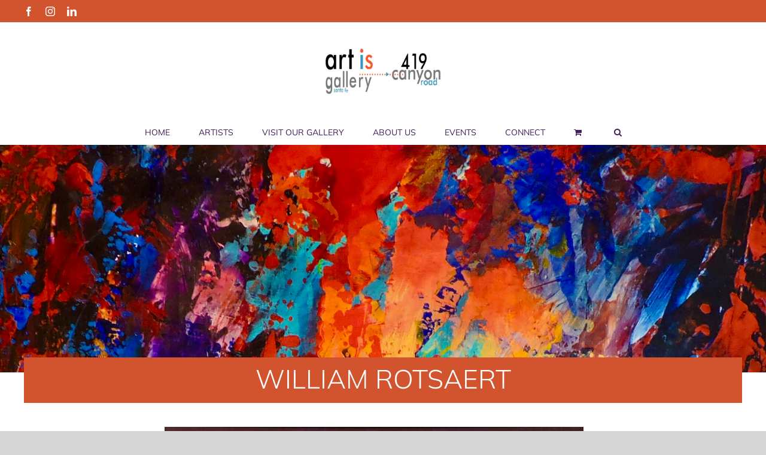

--- FILE ---
content_type: text/html; charset=UTF-8
request_url: https://artisgallerysantafe.com/shop/william-rotsaert/to-live-in-a-painting-by-william-rotsaert/
body_size: 27222
content:
<!DOCTYPE html>
<html class="avada-html-layout-wide avada-html-header-position-top avada-is-100-percent-template" lang="en-US">
<head>
	<meta http-equiv="X-UA-Compatible" content="IE=edge" />
	<meta http-equiv="Content-Type" content="text/html; charset=utf-8"/>
  <link rel="apple-touch-icon" sizes="180x180" href="/apple-touch-icon.png">
  <link rel="icon" type="image/png" sizes="32x32" href="/favicon-32x32.png">
  <link rel="icon" type="image/png" sizes="16x16" href="/favicon-16x16.png">
  <link rel="manifest" href="/site.webmanifest">
	<meta name="viewport" content="width=device-width, initial-scale=1" />
	<title>“To Live in a Painting” by William Rotsaert - Art Is Gallery</title>
				<style type="text/css" id="woocommerce-product-builder-dynamic-css">
					.wcppt-product-image-1.wcppt-product-image {border-radius:   ;padding:0px 0px 0px 0px;text-align: center;font-size:16px;float: left;width: 100%;}.product .wcppt-product-image-1.wcppt-product-image .avada-product-gallery.images {margin-right: 0;max-width: 100%;float: none;display: block;}.product .wcppt-product-image-1.wcppt-product-image.wcppt-product-thumbnail-bottom .wcppb-gallery-thumbnails .wcppb-gallery-thumbnails-wrapper {max-width:500px;}.product .wcppt-product-image-1.wcppt-product-image.wcppt-product-thumbnail-bottom .wcppb-gallery-thumbnails .wcppb-gallery-thumbnails-wrapper .slick-slide .attachment-thumbnail,.product .wcppt-product-image-1.wcppt-product-image.wcppt-product-thumbnail-bottom .wcppb-gallery-thumbnails .wcppb-gallery-thumbnails-wrapper .slick-slide {max-width: calc( 500px / 4);}.wcppt-product-title-1.wcppt-product-title {border-radius:   ;padding:0px 0px 0px 0px;text-align: center;font-size:44px;background-color:rgba(255,255,255,0);color:#d1542f;margin-top:1em;}#main .product .wcppt-product-title-1.wcppt-product-title .product_title {font-size:44px !important;color:#d1542f;line-height:1.16em !important;}.wcppt-product-meta-cats-1.wcppt-product-meta-cats {border-radius:   ;padding:0px 0px 0px 0px;text-align: center;font-size:20px;color:#666666;margin-top:.5em;}.wcppt-product-meta-cats-1.wcppt-product-meta-cats a {color:#666666 !important;}.wcppt-product-description-1.wcppt-product-description {border-radius:   ;padding:1em 5em 0 5em;text-align: left;font-size:16px;color:#666666;}.wcppt-product-price-1.wcppt-product-price {border-radius:   ;padding:0px 0px 0px 0px;text-align: center;font-size:26px;}.wcppt-product-price-1.wcppt-product-price .price .amount {font-size:26px !important;}.wcppt-product-add-to-cart-1.wcppt-product-add-to-cart {border-radius:   ;padding:0px 0px 0px 0px;text-align: center;font-size:16px;}.wcppt-product-add-to-cart-1.wcppt-product-add-to-cart .single_variation_wrap .variations_button, .wcppt-product-add-to-cart-1.wcppt-product-add-to-cart .summary .cart {justify-content: center;}									</style>
				
<!-- The SEO Framework by Sybre Waaijer -->
<meta name="robots" content="max-snippet:-1,max-image-preview:standard,max-video-preview:-1" />
<link rel="canonical" href="https://artisgallerysantafe.com/shop/william-rotsaert/to-live-in-a-painting-by-william-rotsaert/" />
<meta name="description" content="“She’s Friendly” by William Rotsaert Acrylic on canvas, 36″x36″" />
<meta property="og:type" content="product" />
<meta property="og:locale" content="en_US" />
<meta property="og:site_name" content="Art Is Gallery" />
<meta property="og:title" content="“To Live in a Painting” by William Rotsaert" />
<meta property="og:description" content="“She’s Friendly” by William Rotsaert Acrylic on canvas, 36″x36″" />
<meta property="og:url" content="https://artisgallerysantafe.com/shop/william-rotsaert/to-live-in-a-painting-by-william-rotsaert/" />
<meta property="og:image" content="https://artisgallerysantafe.com/wp-content/uploads/2020/10/To-Live-in-a-Painting-24-scaled.jpg" />
<meta property="og:image:width" content="2560" />
<meta property="og:image:height" content="2038" />
<meta property="article:published_time" content="2020-10-23T23:40:40+00:00" />
<meta property="article:modified_time" content="2025-05-30T19:04:22+00:00" />
<meta name="twitter:card" content="summary_large_image" />
<meta name="twitter:title" content="“To Live in a Painting” by William Rotsaert" />
<meta name="twitter:description" content="“She’s Friendly” by William Rotsaert Acrylic on canvas, 36″x36″" />
<meta name="twitter:image" content="https://artisgallerysantafe.com/wp-content/uploads/2020/10/To-Live-in-a-Painting-24-scaled.jpg" />
<script type="application/ld+json">{"@context":"https://schema.org","@graph":[{"@type":"WebSite","@id":"https://artisgallerysantafe.com/#/schema/WebSite","url":"https://artisgallerysantafe.com/","name":"Art Is Gallery","description":"Fine Art, Photography, Sculpture, Jewelry","inLanguage":"en-US","potentialAction":{"@type":"SearchAction","target":{"@type":"EntryPoint","urlTemplate":"https://artisgallerysantafe.com/search/{search_term_string}/"},"query-input":"required name=search_term_string"},"publisher":{"@type":"Organization","@id":"https://artisgallerysantafe.com/#/schema/Organization","name":"Art Is Gallery","url":"https://artisgallerysantafe.com/"}},{"@type":"WebPage","@id":"https://artisgallerysantafe.com/shop/william-rotsaert/to-live-in-a-painting-by-william-rotsaert/","url":"https://artisgallerysantafe.com/shop/william-rotsaert/to-live-in-a-painting-by-william-rotsaert/","name":"“To Live in a Painting” by William Rotsaert - Art Is Gallery","description":"“She’s Friendly” by William Rotsaert Acrylic on canvas, 36″x36″","inLanguage":"en-US","isPartOf":{"@id":"https://artisgallerysantafe.com/#/schema/WebSite"},"breadcrumb":{"@type":"BreadcrumbList","@id":"https://artisgallerysantafe.com/#/schema/BreadcrumbList","itemListElement":[{"@type":"ListItem","position":1,"item":"https://artisgallerysantafe.com/","name":"Art Is Gallery"},{"@type":"ListItem","position":2,"item":"https://artisgallerysantafe.com/shop/","name":"Shop"},{"@type":"ListItem","position":3,"name":"“To Live in a Painting” by William Rotsaert"}]},"potentialAction":{"@type":"ReadAction","target":"https://artisgallerysantafe.com/shop/william-rotsaert/to-live-in-a-painting-by-william-rotsaert/"},"datePublished":"2020-10-23T23:40:40+00:00","dateModified":"2025-05-30T19:04:22+00:00"}]}</script>
<!-- / The SEO Framework by Sybre Waaijer | 21.40ms meta | 6.09ms boot -->

<link rel="alternate" type="application/rss+xml" title="Art Is Gallery &raquo; Feed" href="https://artisgallerysantafe.com/feed/" />
								<link rel="icon" href="https://artisgallerysantafe.com/wp-content/uploads/2020/08/favicon-32x32-1.png" type="image/png" />
		
					<!-- Apple Touch Icon -->
						<link rel="apple-touch-icon" sizes="180x180" href="https://artisgallerysantafe.com/wp-content/uploads/2020/08/apple-touch-icon.png" type="image/png">
		
					<!-- Android Icon -->
						<link rel="icon" sizes="192x192" href="https://artisgallerysantafe.com/wp-content/uploads/2020/08/apple-touch-icon.png" type="image/png">
		
					<!-- MS Edge Icon -->
						<meta name="msapplication-TileImage" content="https://artisgallerysantafe.com/wp-content/uploads/2020/08/apple-touch-icon.png" type="image/png">
				<link rel="alternate" title="oEmbed (JSON)" type="application/json+oembed" href="https://artisgallerysantafe.com/wp-json/oembed/1.0/embed?url=https%3A%2F%2Fartisgallerysantafe.com%2Fshop%2Fwilliam-rotsaert%2Fto-live-in-a-painting-by-william-rotsaert%2F" />
<link rel="alternate" title="oEmbed (XML)" type="text/xml+oembed" href="https://artisgallerysantafe.com/wp-json/oembed/1.0/embed?url=https%3A%2F%2Fartisgallerysantafe.com%2Fshop%2Fwilliam-rotsaert%2Fto-live-in-a-painting-by-william-rotsaert%2F&#038;format=xml" />
		<!-- This site uses the Google Analytics by MonsterInsights plugin v9.11.1 - Using Analytics tracking - https://www.monsterinsights.com/ -->
							<script src="//www.googletagmanager.com/gtag/js?id=G-55Z2J9MTJ0"  data-cfasync="false" data-wpfc-render="false" type="text/javascript" async></script>
			<script data-cfasync="false" data-wpfc-render="false" type="text/javascript">
				var mi_version = '9.11.1';
				var mi_track_user = true;
				var mi_no_track_reason = '';
								var MonsterInsightsDefaultLocations = {"page_location":"https:\/\/artisgallerysantafe.com\/shop\/william-rotsaert\/to-live-in-a-painting-by-william-rotsaert\/"};
								if ( typeof MonsterInsightsPrivacyGuardFilter === 'function' ) {
					var MonsterInsightsLocations = (typeof MonsterInsightsExcludeQuery === 'object') ? MonsterInsightsPrivacyGuardFilter( MonsterInsightsExcludeQuery ) : MonsterInsightsPrivacyGuardFilter( MonsterInsightsDefaultLocations );
				} else {
					var MonsterInsightsLocations = (typeof MonsterInsightsExcludeQuery === 'object') ? MonsterInsightsExcludeQuery : MonsterInsightsDefaultLocations;
				}

								var disableStrs = [
										'ga-disable-G-55Z2J9MTJ0',
									];

				/* Function to detect opted out users */
				function __gtagTrackerIsOptedOut() {
					for (var index = 0; index < disableStrs.length; index++) {
						if (document.cookie.indexOf(disableStrs[index] + '=true') > -1) {
							return true;
						}
					}

					return false;
				}

				/* Disable tracking if the opt-out cookie exists. */
				if (__gtagTrackerIsOptedOut()) {
					for (var index = 0; index < disableStrs.length; index++) {
						window[disableStrs[index]] = true;
					}
				}

				/* Opt-out function */
				function __gtagTrackerOptout() {
					for (var index = 0; index < disableStrs.length; index++) {
						document.cookie = disableStrs[index] + '=true; expires=Thu, 31 Dec 2099 23:59:59 UTC; path=/';
						window[disableStrs[index]] = true;
					}
				}

				if ('undefined' === typeof gaOptout) {
					function gaOptout() {
						__gtagTrackerOptout();
					}
				}
								window.dataLayer = window.dataLayer || [];

				window.MonsterInsightsDualTracker = {
					helpers: {},
					trackers: {},
				};
				if (mi_track_user) {
					function __gtagDataLayer() {
						dataLayer.push(arguments);
					}

					function __gtagTracker(type, name, parameters) {
						if (!parameters) {
							parameters = {};
						}

						if (parameters.send_to) {
							__gtagDataLayer.apply(null, arguments);
							return;
						}

						if (type === 'event') {
														parameters.send_to = monsterinsights_frontend.v4_id;
							var hookName = name;
							if (typeof parameters['event_category'] !== 'undefined') {
								hookName = parameters['event_category'] + ':' + name;
							}

							if (typeof MonsterInsightsDualTracker.trackers[hookName] !== 'undefined') {
								MonsterInsightsDualTracker.trackers[hookName](parameters);
							} else {
								__gtagDataLayer('event', name, parameters);
							}
							
						} else {
							__gtagDataLayer.apply(null, arguments);
						}
					}

					__gtagTracker('js', new Date());
					__gtagTracker('set', {
						'developer_id.dZGIzZG': true,
											});
					if ( MonsterInsightsLocations.page_location ) {
						__gtagTracker('set', MonsterInsightsLocations);
					}
										__gtagTracker('config', 'G-55Z2J9MTJ0', {"forceSSL":"true","link_attribution":"true"} );
										window.gtag = __gtagTracker;										(function () {
						/* https://developers.google.com/analytics/devguides/collection/analyticsjs/ */
						/* ga and __gaTracker compatibility shim. */
						var noopfn = function () {
							return null;
						};
						var newtracker = function () {
							return new Tracker();
						};
						var Tracker = function () {
							return null;
						};
						var p = Tracker.prototype;
						p.get = noopfn;
						p.set = noopfn;
						p.send = function () {
							var args = Array.prototype.slice.call(arguments);
							args.unshift('send');
							__gaTracker.apply(null, args);
						};
						var __gaTracker = function () {
							var len = arguments.length;
							if (len === 0) {
								return;
							}
							var f = arguments[len - 1];
							if (typeof f !== 'object' || f === null || typeof f.hitCallback !== 'function') {
								if ('send' === arguments[0]) {
									var hitConverted, hitObject = false, action;
									if ('event' === arguments[1]) {
										if ('undefined' !== typeof arguments[3]) {
											hitObject = {
												'eventAction': arguments[3],
												'eventCategory': arguments[2],
												'eventLabel': arguments[4],
												'value': arguments[5] ? arguments[5] : 1,
											}
										}
									}
									if ('pageview' === arguments[1]) {
										if ('undefined' !== typeof arguments[2]) {
											hitObject = {
												'eventAction': 'page_view',
												'page_path': arguments[2],
											}
										}
									}
									if (typeof arguments[2] === 'object') {
										hitObject = arguments[2];
									}
									if (typeof arguments[5] === 'object') {
										Object.assign(hitObject, arguments[5]);
									}
									if ('undefined' !== typeof arguments[1].hitType) {
										hitObject = arguments[1];
										if ('pageview' === hitObject.hitType) {
											hitObject.eventAction = 'page_view';
										}
									}
									if (hitObject) {
										action = 'timing' === arguments[1].hitType ? 'timing_complete' : hitObject.eventAction;
										hitConverted = mapArgs(hitObject);
										__gtagTracker('event', action, hitConverted);
									}
								}
								return;
							}

							function mapArgs(args) {
								var arg, hit = {};
								var gaMap = {
									'eventCategory': 'event_category',
									'eventAction': 'event_action',
									'eventLabel': 'event_label',
									'eventValue': 'event_value',
									'nonInteraction': 'non_interaction',
									'timingCategory': 'event_category',
									'timingVar': 'name',
									'timingValue': 'value',
									'timingLabel': 'event_label',
									'page': 'page_path',
									'location': 'page_location',
									'title': 'page_title',
									'referrer' : 'page_referrer',
								};
								for (arg in args) {
																		if (!(!args.hasOwnProperty(arg) || !gaMap.hasOwnProperty(arg))) {
										hit[gaMap[arg]] = args[arg];
									} else {
										hit[arg] = args[arg];
									}
								}
								return hit;
							}

							try {
								f.hitCallback();
							} catch (ex) {
							}
						};
						__gaTracker.create = newtracker;
						__gaTracker.getByName = newtracker;
						__gaTracker.getAll = function () {
							return [];
						};
						__gaTracker.remove = noopfn;
						__gaTracker.loaded = true;
						window['__gaTracker'] = __gaTracker;
					})();
									} else {
										console.log("");
					(function () {
						function __gtagTracker() {
							return null;
						}

						window['__gtagTracker'] = __gtagTracker;
						window['gtag'] = __gtagTracker;
					})();
									}
			</script>
							<!-- / Google Analytics by MonsterInsights -->
		<style id='wp-img-auto-sizes-contain-inline-css' type='text/css'>
img:is([sizes=auto i],[sizes^="auto," i]){contain-intrinsic-size:3000px 1500px}
/*# sourceURL=wp-img-auto-sizes-contain-inline-css */
</style>
<link rel='stylesheet' id='dd-css' href='https://artisgallerysantafe.com/wp-content/plugins/woocurrency-by-woobewoo-pro/flags/css/dd.css?ver=2.2.3' type='text/css' media='all' />
<style id='wp-block-library-inline-css' type='text/css'>
:root{--wp-block-synced-color:#7a00df;--wp-block-synced-color--rgb:122,0,223;--wp-bound-block-color:var(--wp-block-synced-color);--wp-editor-canvas-background:#ddd;--wp-admin-theme-color:#007cba;--wp-admin-theme-color--rgb:0,124,186;--wp-admin-theme-color-darker-10:#006ba1;--wp-admin-theme-color-darker-10--rgb:0,107,160.5;--wp-admin-theme-color-darker-20:#005a87;--wp-admin-theme-color-darker-20--rgb:0,90,135;--wp-admin-border-width-focus:2px}@media (min-resolution:192dpi){:root{--wp-admin-border-width-focus:1.5px}}.wp-element-button{cursor:pointer}:root .has-very-light-gray-background-color{background-color:#eee}:root .has-very-dark-gray-background-color{background-color:#313131}:root .has-very-light-gray-color{color:#eee}:root .has-very-dark-gray-color{color:#313131}:root .has-vivid-green-cyan-to-vivid-cyan-blue-gradient-background{background:linear-gradient(135deg,#00d084,#0693e3)}:root .has-purple-crush-gradient-background{background:linear-gradient(135deg,#34e2e4,#4721fb 50%,#ab1dfe)}:root .has-hazy-dawn-gradient-background{background:linear-gradient(135deg,#faaca8,#dad0ec)}:root .has-subdued-olive-gradient-background{background:linear-gradient(135deg,#fafae1,#67a671)}:root .has-atomic-cream-gradient-background{background:linear-gradient(135deg,#fdd79a,#004a59)}:root .has-nightshade-gradient-background{background:linear-gradient(135deg,#330968,#31cdcf)}:root .has-midnight-gradient-background{background:linear-gradient(135deg,#020381,#2874fc)}:root{--wp--preset--font-size--normal:16px;--wp--preset--font-size--huge:42px}.has-regular-font-size{font-size:1em}.has-larger-font-size{font-size:2.625em}.has-normal-font-size{font-size:var(--wp--preset--font-size--normal)}.has-huge-font-size{font-size:var(--wp--preset--font-size--huge)}.has-text-align-center{text-align:center}.has-text-align-left{text-align:left}.has-text-align-right{text-align:right}.has-fit-text{white-space:nowrap!important}#end-resizable-editor-section{display:none}.aligncenter{clear:both}.items-justified-left{justify-content:flex-start}.items-justified-center{justify-content:center}.items-justified-right{justify-content:flex-end}.items-justified-space-between{justify-content:space-between}.screen-reader-text{border:0;clip-path:inset(50%);height:1px;margin:-1px;overflow:hidden;padding:0;position:absolute;width:1px;word-wrap:normal!important}.screen-reader-text:focus{background-color:#ddd;clip-path:none;color:#444;display:block;font-size:1em;height:auto;left:5px;line-height:normal;padding:15px 23px 14px;text-decoration:none;top:5px;width:auto;z-index:100000}html :where(.has-border-color){border-style:solid}html :where([style*=border-top-color]){border-top-style:solid}html :where([style*=border-right-color]){border-right-style:solid}html :where([style*=border-bottom-color]){border-bottom-style:solid}html :where([style*=border-left-color]){border-left-style:solid}html :where([style*=border-width]){border-style:solid}html :where([style*=border-top-width]){border-top-style:solid}html :where([style*=border-right-width]){border-right-style:solid}html :where([style*=border-bottom-width]){border-bottom-style:solid}html :where([style*=border-left-width]){border-left-style:solid}html :where(img[class*=wp-image-]){height:auto;max-width:100%}:where(figure){margin:0 0 1em}html :where(.is-position-sticky){--wp-admin--admin-bar--position-offset:var(--wp-admin--admin-bar--height,0px)}@media screen and (max-width:600px){html :where(.is-position-sticky){--wp-admin--admin-bar--position-offset:0px}}

/*# sourceURL=wp-block-library-inline-css */
</style><style id='global-styles-inline-css' type='text/css'>
:root{--wp--preset--aspect-ratio--square: 1;--wp--preset--aspect-ratio--4-3: 4/3;--wp--preset--aspect-ratio--3-4: 3/4;--wp--preset--aspect-ratio--3-2: 3/2;--wp--preset--aspect-ratio--2-3: 2/3;--wp--preset--aspect-ratio--16-9: 16/9;--wp--preset--aspect-ratio--9-16: 9/16;--wp--preset--color--black: #000000;--wp--preset--color--cyan-bluish-gray: #abb8c3;--wp--preset--color--white: #ffffff;--wp--preset--color--pale-pink: #f78da7;--wp--preset--color--vivid-red: #cf2e2e;--wp--preset--color--luminous-vivid-orange: #ff6900;--wp--preset--color--luminous-vivid-amber: #fcb900;--wp--preset--color--light-green-cyan: #7bdcb5;--wp--preset--color--vivid-green-cyan: #00d084;--wp--preset--color--pale-cyan-blue: #8ed1fc;--wp--preset--color--vivid-cyan-blue: #0693e3;--wp--preset--color--vivid-purple: #9b51e0;--wp--preset--color--awb-color-1: rgba(255,255,255,1);--wp--preset--color--awb-color-2: rgba(246,246,246,1);--wp--preset--color--awb-color-3: rgba(226,226,226,1);--wp--preset--color--awb-color-4: rgba(209,84,47,1);--wp--preset--color--awb-color-5: rgba(102,102,102,1);--wp--preset--color--awb-color-6: rgba(74,78,87,1);--wp--preset--color--awb-color-7: rgba(51,51,51,1);--wp--preset--color--awb-color-8: rgba(33,41,52,1);--wp--preset--color--awb-color-custom-10: rgba(101,188,123,1);--wp--preset--color--awb-color-custom-11: rgba(116,116,116,1);--wp--preset--color--awb-color-custom-12: rgba(242,243,245,0.7);--wp--preset--color--awb-color-custom-13: rgba(242,243,245,1);--wp--preset--color--awb-color-custom-14: rgba(67,31,89,1);--wp--preset--color--awb-color-custom-15: rgba(0,0,0,1);--wp--preset--color--awb-color-custom-16: rgba(221,221,221,1);--wp--preset--color--awb-color-custom-17: rgba(224,222,222,1);--wp--preset--color--awb-color-custom-18: rgba(68,51,17,1);--wp--preset--gradient--vivid-cyan-blue-to-vivid-purple: linear-gradient(135deg,rgb(6,147,227) 0%,rgb(155,81,224) 100%);--wp--preset--gradient--light-green-cyan-to-vivid-green-cyan: linear-gradient(135deg,rgb(122,220,180) 0%,rgb(0,208,130) 100%);--wp--preset--gradient--luminous-vivid-amber-to-luminous-vivid-orange: linear-gradient(135deg,rgb(252,185,0) 0%,rgb(255,105,0) 100%);--wp--preset--gradient--luminous-vivid-orange-to-vivid-red: linear-gradient(135deg,rgb(255,105,0) 0%,rgb(207,46,46) 100%);--wp--preset--gradient--very-light-gray-to-cyan-bluish-gray: linear-gradient(135deg,rgb(238,238,238) 0%,rgb(169,184,195) 100%);--wp--preset--gradient--cool-to-warm-spectrum: linear-gradient(135deg,rgb(74,234,220) 0%,rgb(151,120,209) 20%,rgb(207,42,186) 40%,rgb(238,44,130) 60%,rgb(251,105,98) 80%,rgb(254,248,76) 100%);--wp--preset--gradient--blush-light-purple: linear-gradient(135deg,rgb(255,206,236) 0%,rgb(152,150,240) 100%);--wp--preset--gradient--blush-bordeaux: linear-gradient(135deg,rgb(254,205,165) 0%,rgb(254,45,45) 50%,rgb(107,0,62) 100%);--wp--preset--gradient--luminous-dusk: linear-gradient(135deg,rgb(255,203,112) 0%,rgb(199,81,192) 50%,rgb(65,88,208) 100%);--wp--preset--gradient--pale-ocean: linear-gradient(135deg,rgb(255,245,203) 0%,rgb(182,227,212) 50%,rgb(51,167,181) 100%);--wp--preset--gradient--electric-grass: linear-gradient(135deg,rgb(202,248,128) 0%,rgb(113,206,126) 100%);--wp--preset--gradient--midnight: linear-gradient(135deg,rgb(2,3,129) 0%,rgb(40,116,252) 100%);--wp--preset--font-size--small: 15px;--wp--preset--font-size--medium: 20px;--wp--preset--font-size--large: 30px;--wp--preset--font-size--x-large: 42px;--wp--preset--font-size--normal: 20px;--wp--preset--font-size--xlarge: 40px;--wp--preset--font-size--huge: 60px;--wp--preset--spacing--20: 0.44rem;--wp--preset--spacing--30: 0.67rem;--wp--preset--spacing--40: 1rem;--wp--preset--spacing--50: 1.5rem;--wp--preset--spacing--60: 2.25rem;--wp--preset--spacing--70: 3.38rem;--wp--preset--spacing--80: 5.06rem;--wp--preset--shadow--natural: 6px 6px 9px rgba(0, 0, 0, 0.2);--wp--preset--shadow--deep: 12px 12px 50px rgba(0, 0, 0, 0.4);--wp--preset--shadow--sharp: 6px 6px 0px rgba(0, 0, 0, 0.2);--wp--preset--shadow--outlined: 6px 6px 0px -3px rgb(255, 255, 255), 6px 6px rgb(0, 0, 0);--wp--preset--shadow--crisp: 6px 6px 0px rgb(0, 0, 0);}:where(.is-layout-flex){gap: 0.5em;}:where(.is-layout-grid){gap: 0.5em;}body .is-layout-flex{display: flex;}.is-layout-flex{flex-wrap: wrap;align-items: center;}.is-layout-flex > :is(*, div){margin: 0;}body .is-layout-grid{display: grid;}.is-layout-grid > :is(*, div){margin: 0;}:where(.wp-block-columns.is-layout-flex){gap: 2em;}:where(.wp-block-columns.is-layout-grid){gap: 2em;}:where(.wp-block-post-template.is-layout-flex){gap: 1.25em;}:where(.wp-block-post-template.is-layout-grid){gap: 1.25em;}.has-black-color{color: var(--wp--preset--color--black) !important;}.has-cyan-bluish-gray-color{color: var(--wp--preset--color--cyan-bluish-gray) !important;}.has-white-color{color: var(--wp--preset--color--white) !important;}.has-pale-pink-color{color: var(--wp--preset--color--pale-pink) !important;}.has-vivid-red-color{color: var(--wp--preset--color--vivid-red) !important;}.has-luminous-vivid-orange-color{color: var(--wp--preset--color--luminous-vivid-orange) !important;}.has-luminous-vivid-amber-color{color: var(--wp--preset--color--luminous-vivid-amber) !important;}.has-light-green-cyan-color{color: var(--wp--preset--color--light-green-cyan) !important;}.has-vivid-green-cyan-color{color: var(--wp--preset--color--vivid-green-cyan) !important;}.has-pale-cyan-blue-color{color: var(--wp--preset--color--pale-cyan-blue) !important;}.has-vivid-cyan-blue-color{color: var(--wp--preset--color--vivid-cyan-blue) !important;}.has-vivid-purple-color{color: var(--wp--preset--color--vivid-purple) !important;}.has-black-background-color{background-color: var(--wp--preset--color--black) !important;}.has-cyan-bluish-gray-background-color{background-color: var(--wp--preset--color--cyan-bluish-gray) !important;}.has-white-background-color{background-color: var(--wp--preset--color--white) !important;}.has-pale-pink-background-color{background-color: var(--wp--preset--color--pale-pink) !important;}.has-vivid-red-background-color{background-color: var(--wp--preset--color--vivid-red) !important;}.has-luminous-vivid-orange-background-color{background-color: var(--wp--preset--color--luminous-vivid-orange) !important;}.has-luminous-vivid-amber-background-color{background-color: var(--wp--preset--color--luminous-vivid-amber) !important;}.has-light-green-cyan-background-color{background-color: var(--wp--preset--color--light-green-cyan) !important;}.has-vivid-green-cyan-background-color{background-color: var(--wp--preset--color--vivid-green-cyan) !important;}.has-pale-cyan-blue-background-color{background-color: var(--wp--preset--color--pale-cyan-blue) !important;}.has-vivid-cyan-blue-background-color{background-color: var(--wp--preset--color--vivid-cyan-blue) !important;}.has-vivid-purple-background-color{background-color: var(--wp--preset--color--vivid-purple) !important;}.has-black-border-color{border-color: var(--wp--preset--color--black) !important;}.has-cyan-bluish-gray-border-color{border-color: var(--wp--preset--color--cyan-bluish-gray) !important;}.has-white-border-color{border-color: var(--wp--preset--color--white) !important;}.has-pale-pink-border-color{border-color: var(--wp--preset--color--pale-pink) !important;}.has-vivid-red-border-color{border-color: var(--wp--preset--color--vivid-red) !important;}.has-luminous-vivid-orange-border-color{border-color: var(--wp--preset--color--luminous-vivid-orange) !important;}.has-luminous-vivid-amber-border-color{border-color: var(--wp--preset--color--luminous-vivid-amber) !important;}.has-light-green-cyan-border-color{border-color: var(--wp--preset--color--light-green-cyan) !important;}.has-vivid-green-cyan-border-color{border-color: var(--wp--preset--color--vivid-green-cyan) !important;}.has-pale-cyan-blue-border-color{border-color: var(--wp--preset--color--pale-cyan-blue) !important;}.has-vivid-cyan-blue-border-color{border-color: var(--wp--preset--color--vivid-cyan-blue) !important;}.has-vivid-purple-border-color{border-color: var(--wp--preset--color--vivid-purple) !important;}.has-vivid-cyan-blue-to-vivid-purple-gradient-background{background: var(--wp--preset--gradient--vivid-cyan-blue-to-vivid-purple) !important;}.has-light-green-cyan-to-vivid-green-cyan-gradient-background{background: var(--wp--preset--gradient--light-green-cyan-to-vivid-green-cyan) !important;}.has-luminous-vivid-amber-to-luminous-vivid-orange-gradient-background{background: var(--wp--preset--gradient--luminous-vivid-amber-to-luminous-vivid-orange) !important;}.has-luminous-vivid-orange-to-vivid-red-gradient-background{background: var(--wp--preset--gradient--luminous-vivid-orange-to-vivid-red) !important;}.has-very-light-gray-to-cyan-bluish-gray-gradient-background{background: var(--wp--preset--gradient--very-light-gray-to-cyan-bluish-gray) !important;}.has-cool-to-warm-spectrum-gradient-background{background: var(--wp--preset--gradient--cool-to-warm-spectrum) !important;}.has-blush-light-purple-gradient-background{background: var(--wp--preset--gradient--blush-light-purple) !important;}.has-blush-bordeaux-gradient-background{background: var(--wp--preset--gradient--blush-bordeaux) !important;}.has-luminous-dusk-gradient-background{background: var(--wp--preset--gradient--luminous-dusk) !important;}.has-pale-ocean-gradient-background{background: var(--wp--preset--gradient--pale-ocean) !important;}.has-electric-grass-gradient-background{background: var(--wp--preset--gradient--electric-grass) !important;}.has-midnight-gradient-background{background: var(--wp--preset--gradient--midnight) !important;}.has-small-font-size{font-size: var(--wp--preset--font-size--small) !important;}.has-medium-font-size{font-size: var(--wp--preset--font-size--medium) !important;}.has-large-font-size{font-size: var(--wp--preset--font-size--large) !important;}.has-x-large-font-size{font-size: var(--wp--preset--font-size--x-large) !important;}
/*# sourceURL=global-styles-inline-css */
</style>

<style id='classic-theme-styles-inline-css' type='text/css'>
/*! This file is auto-generated */
.wp-block-button__link{color:#fff;background-color:#32373c;border-radius:9999px;box-shadow:none;text-decoration:none;padding:calc(.667em + 2px) calc(1.333em + 2px);font-size:1.125em}.wp-block-file__button{background:#32373c;color:#fff;text-decoration:none}
/*# sourceURL=/wp-includes/css/classic-themes.min.css */
</style>
<style id='woocommerce-inline-inline-css' type='text/css'>
.woocommerce form .form-row .required { visibility: visible; }
/*# sourceURL=woocommerce-inline-inline-css */
</style>
<link rel='stylesheet' id='WCPAY_EXPRESS_CHECKOUT_ECE-css' href='https://artisgallerysantafe.com/wp-content/plugins/woocommerce-payments/dist/express-checkout.css?ver=10.4.0' type='text/css' media='all' />
<link rel='stylesheet' id='avada-parent-stylesheet-css' href='https://artisgallerysantafe.com/wp-content/themes/Avada/style.css?ver=6.9' type='text/css' media='all' />
<link rel='stylesheet' id='woocommerce-product-page-builder-css' href='https://artisgallerysantafe.com/wp-content/plugins/woocommerce-product-page-builder/assets/css/min/style.min.css?ver=2.8.1' type='text/css' media='all' />
<link rel='stylesheet' id='fusion-dynamic-css-css' href='https://artisgallerysantafe.com/wp-content/uploads/fusion-styles/6b0e816e561a101a84e1eb5f835f7b27.min.css?ver=3.14.2' type='text/css' media='all' />
<script type="text/javascript" src="https://artisgallerysantafe.com/wp-includes/js/jquery/jquery.min.js?ver=3.7.1" id="jquery-core-js"></script>
<script type="text/javascript" id="jquery-js-after">
/* <![CDATA[ */
if (typeof (window.wpfReadyList) == "undefined") {
			var v = jQuery.fn.jquery;
			if (v && parseInt(v) >= 3 && window.self === window.top) {
				var readyList=[];
				window.originalReadyMethod = jQuery.fn.ready;
				jQuery.fn.ready = function(){
					if(arguments.length && arguments.length > 0 && typeof arguments[0] === "function") {
						readyList.push({"c": this, "a": arguments});
					}
					return window.originalReadyMethod.apply( this, arguments );
				};
				window.wpfReadyList = readyList;
			}}
//# sourceURL=jquery-js-after
/* ]]> */
</script>
<script type="text/javascript" src="https://artisgallerysantafe.com/wp-content/plugins/woocurrency-by-woobewoo-pro/custom_symbols/js/admin.custom_symbols.js?ver=2.2.3" id="admin.custom_symbols-js"></script>
<script type="text/javascript" src="https://artisgallerysantafe.com/wp-content/plugins/woocurrency-by-woobewoo-pro/flags/js/jquery.dd.min.js?ver=2.2.3" id="jquery.dd.min-js"></script>
<script type="text/javascript" src="https://artisgallerysantafe.com/wp-content/plugins/google-analytics-for-wordpress/assets/js/frontend-gtag.min.js?ver=9.11.1" id="monsterinsights-frontend-script-js" async="async" data-wp-strategy="async"></script>
<script data-cfasync="false" data-wpfc-render="false" type="text/javascript" id='monsterinsights-frontend-script-js-extra'>/* <![CDATA[ */
var monsterinsights_frontend = {"js_events_tracking":"true","download_extensions":"doc,pdf,ppt,zip,xls,docx,pptx,xlsx","inbound_paths":"[{\"path\":\"\\\/go\\\/\",\"label\":\"affiliate\"},{\"path\":\"\\\/recommend\\\/\",\"label\":\"affiliate\"}]","home_url":"https:\/\/artisgallerysantafe.com","hash_tracking":"false","v4_id":"G-55Z2J9MTJ0"};/* ]]> */
</script>
<script type="text/javascript" src="https://artisgallerysantafe.com/wp-content/plugins/woocommerce/assets/js/jquery-blockui/jquery.blockUI.min.js?ver=2.7.0-wc.10.4.3" id="wc-jquery-blockui-js" defer="defer" data-wp-strategy="defer"></script>
<script type="text/javascript" id="wc-add-to-cart-js-extra">
/* <![CDATA[ */
var wc_add_to_cart_params = {"ajax_url":"/wp-admin/admin-ajax.php","wc_ajax_url":"/?wc-ajax=%%endpoint%%","i18n_view_cart":"View cart","cart_url":"https://artisgallerysantafe.com/cart/","is_cart":"","cart_redirect_after_add":"yes"};
//# sourceURL=wc-add-to-cart-js-extra
/* ]]> */
</script>
<script type="text/javascript" src="https://artisgallerysantafe.com/wp-content/plugins/woocommerce/assets/js/frontend/add-to-cart.min.js?ver=10.4.3" id="wc-add-to-cart-js" defer="defer" data-wp-strategy="defer"></script>
<script type="text/javascript" src="https://artisgallerysantafe.com/wp-content/plugins/woocommerce/assets/js/flexslider/jquery.flexslider.min.js?ver=2.7.2-wc.10.4.3" id="wc-flexslider-js" defer="defer" data-wp-strategy="defer"></script>
<script type="text/javascript" id="wc-single-product-js-extra">
/* <![CDATA[ */
var wc_single_product_params = {"i18n_required_rating_text":"Please select a rating","i18n_rating_options":["1 of 5 stars","2 of 5 stars","3 of 5 stars","4 of 5 stars","5 of 5 stars"],"i18n_product_gallery_trigger_text":"View full-screen image gallery","review_rating_required":"yes","flexslider":{"rtl":false,"animation":"slide","smoothHeight":true,"directionNav":true,"controlNav":"thumbnails","slideshow":false,"animationSpeed":500,"animationLoop":false,"allowOneSlide":false,"prevText":"\u003Ci class=\"awb-icon-angle-left\"\u003E\u003C/i\u003E","nextText":"\u003Ci class=\"awb-icon-angle-right\"\u003E\u003C/i\u003E"},"zoom_enabled":"","zoom_options":[],"photoswipe_enabled":"","photoswipe_options":{"shareEl":false,"closeOnScroll":false,"history":false,"hideAnimationDuration":0,"showAnimationDuration":0},"flexslider_enabled":"1"};
//# sourceURL=wc-single-product-js-extra
/* ]]> */
</script>
<script type="text/javascript" src="https://artisgallerysantafe.com/wp-content/plugins/woocommerce/assets/js/frontend/single-product.min.js?ver=10.4.3" id="wc-single-product-js" defer="defer" data-wp-strategy="defer"></script>
<script type="text/javascript" src="https://artisgallerysantafe.com/wp-content/plugins/woocommerce/assets/js/js-cookie/js.cookie.min.js?ver=2.1.4-wc.10.4.3" id="wc-js-cookie-js" defer="defer" data-wp-strategy="defer"></script>
<script type="text/javascript" id="woocommerce-js-extra">
/* <![CDATA[ */
var woocommerce_params = {"ajax_url":"/wp-admin/admin-ajax.php","wc_ajax_url":"/?wc-ajax=%%endpoint%%","i18n_password_show":"Show password","i18n_password_hide":"Hide password"};
//# sourceURL=woocommerce-js-extra
/* ]]> */
</script>
<script type="text/javascript" src="https://artisgallerysantafe.com/wp-content/plugins/woocommerce/assets/js/frontend/woocommerce.min.js?ver=10.4.3" id="woocommerce-js" defer="defer" data-wp-strategy="defer"></script>
<script type="text/javascript" id="WCPAY_ASSETS-js-extra">
/* <![CDATA[ */
var wcpayAssets = {"url":"https://artisgallerysantafe.com/wp-content/plugins/woocommerce-payments/dist/"};
//# sourceURL=WCPAY_ASSETS-js-extra
/* ]]> */
</script>
<link rel="https://api.w.org/" href="https://artisgallerysantafe.com/wp-json/" /><link rel="alternate" title="JSON" type="application/json" href="https://artisgallerysantafe.com/wp-json/wp/v2/product/2651" /><link rel="EditURI" type="application/rsd+xml" title="RSD" href="https://artisgallerysantafe.com/xmlrpc.php?rsd" />
<style type="text/css" id="css-fb-visibility">@media screen and (max-width: 640px){.fusion-no-small-visibility{display:none !important;}body .sm-text-align-center{text-align:center !important;}body .sm-text-align-left{text-align:left !important;}body .sm-text-align-right{text-align:right !important;}body .sm-text-align-justify{text-align:justify !important;}body .sm-flex-align-center{justify-content:center !important;}body .sm-flex-align-flex-start{justify-content:flex-start !important;}body .sm-flex-align-flex-end{justify-content:flex-end !important;}body .sm-mx-auto{margin-left:auto !important;margin-right:auto !important;}body .sm-ml-auto{margin-left:auto !important;}body .sm-mr-auto{margin-right:auto !important;}body .fusion-absolute-position-small{position:absolute;width:100%;}.awb-sticky.awb-sticky-small{ position: sticky; top: var(--awb-sticky-offset,0); }}@media screen and (min-width: 641px) and (max-width: 1024px){.fusion-no-medium-visibility{display:none !important;}body .md-text-align-center{text-align:center !important;}body .md-text-align-left{text-align:left !important;}body .md-text-align-right{text-align:right !important;}body .md-text-align-justify{text-align:justify !important;}body .md-flex-align-center{justify-content:center !important;}body .md-flex-align-flex-start{justify-content:flex-start !important;}body .md-flex-align-flex-end{justify-content:flex-end !important;}body .md-mx-auto{margin-left:auto !important;margin-right:auto !important;}body .md-ml-auto{margin-left:auto !important;}body .md-mr-auto{margin-right:auto !important;}body .fusion-absolute-position-medium{position:absolute;width:100%;}.awb-sticky.awb-sticky-medium{ position: sticky; top: var(--awb-sticky-offset,0); }}@media screen and (min-width: 1025px){.fusion-no-large-visibility{display:none !important;}body .lg-text-align-center{text-align:center !important;}body .lg-text-align-left{text-align:left !important;}body .lg-text-align-right{text-align:right !important;}body .lg-text-align-justify{text-align:justify !important;}body .lg-flex-align-center{justify-content:center !important;}body .lg-flex-align-flex-start{justify-content:flex-start !important;}body .lg-flex-align-flex-end{justify-content:flex-end !important;}body .lg-mx-auto{margin-left:auto !important;margin-right:auto !important;}body .lg-ml-auto{margin-left:auto !important;}body .lg-mr-auto{margin-right:auto !important;}body .fusion-absolute-position-large{position:absolute;width:100%;}.awb-sticky.awb-sticky-large{ position: sticky; top: var(--awb-sticky-offset,0); }}</style>	<noscript><style>.woocommerce-product-gallery{ opacity: 1 !important; }</style></noscript>
	
        <style id="emma-emarketing" type="text/css" media="all">
            /**
            * Emma Emarketing Plugin Stylesheet
            */

            /** Basics **/
            #emma-form { max-width: 100%; }
            #emma-subscription-form { width: 100%; }
            ul#emma-form-elements { list-style-type: none; margin: 0; padding: 0; }
            ul#emma-form-elements li.emma-form-row { list-style-type: none; width: 90%; margin: 3px auto; display: block; }
            ul#emma-form-elements .emma-form-label { float: left; width: 27%; }
            ul#emma-form-elements .emma-form-input { float: right; width: 69%;}
            ul#emma-form-elements .emma-form-row-last { clear: both; }
            ul#emma-form-elements .emma-required { color: #C00; }
            ul#emma-form-elements #emma-form-submit { float: right; }
            ul#emma-form-elements .emma-form-label-required { width: 40%; }
            .emma-status-msg { width: 90%; margin: 0 auto; }
            .emma-error { width: 90%; margin: 0 auto; color: #C00; }
            #emma-subscription-form .validation-container {display: none !important;position: absolute !important;left: -9000px;}

			/* Deprecated */
            #emma-form.x-small { width: 200px; }
            #emma-form.small { width: 280px; }
            #emma-form.medium { width: 300px; }
            #emma-form.large { width: 340px; }
            
            #emma-form.emma-horizontal-layout { width: auto; }
			.emma-horizontal-layout ul#emma-form-elements li.emma-form-row { width:24%; float:left; margin-right: 1%; }
			.emma-horizontal-layout ul#emma-form-elements .emma-form-input { width: 100%; }
			.emma-horizontal-layout #emma-form-submit { width: 100%; padding: 0; height: 37px; }
			.emma-horizontal-layout ul#emma-form-elements li.emma-form-row-last { margin-right: 0; clear: none; }
			.emma-horizontal-layout .emma-form-label,.emma-horizontal-layout .emma-form-label-required { display:none; }
			
			#emma-form.emma-only-email.emma-horizontal-layout ul#emma-form-elements li.emma-form-row { width: 49%; }

			.emma-cf:before,.emma-cf:after { content: " "; display: table; }
			.emma-cf:after { clear: both; }
			.emma-cf { *zoom: 1; }

            /** Customizable Elements **/
            ul#emma-form-elements .emma-form-input {
                border: 1px solid #fff;
                color: #fff;
                background-color: #431F59;
            }
            #emma-form input[type="submit"], #emma-form a#emma-form-submit {
                border: 1px solid #555;
                color: #D1542F;
                background-color: #fff;
                width: ;            }
            #emma-form input[type="submit"]:hover, , #emma-form a#emma-form-submit:hover {
                border: 1px solid #555;
                color: #D1542F;
                background-color: #f0f0f0;
            }

            #emma-form.x-small ul#emma-form-elements .emma-form-input,
            #emma-form.x-small ul#emma-form-elements .emma-form-label { float: left; width: 97%; }
            
            .spinner{
	            background: url(wp-includes/images/spinner.gif) #fff center no-repeat;
				-webkit-background-size: 20px 20px;
				display: none;
				opacity: 1.7;
				width: 20px;
				height: 20px;
				padding: 15px;
				margin: 30px auto 50px;
				border-radius: 4px;
				box-shadow: 0px 0px 7px rgba(0,0,0,.1);
			}
            
            /* alert text */
            .emma-status, .emma-alert { 
	            width: 100%;
				margin: 1em auto;
				padding: 1em 1em 1em 5em;
				background: rgb(255, 235, 235);
				font-size: .8em;
				font-family: sans-serif;
				font-style: italic;
				color: rgb(71, 71, 71);
				border-radius: 3px;
				border: thin solid rgb(247, 195, 195);
				position: relative;
				box-shadow: 0px 0px 6px 0px rgba(0, 0, 0, 0.2);
			}
			
			.emma-status {
				background: rgb(255, 235, 235);
				border: thin solid rgb(247, 195, 195);
			}
			
			.emma-status:before, .emma-alert:before {
				content: '!';
				position: absolute;
				top: .6em;
				top: 13px;
				left: .5em;
				left: 9px;
				color: #ffffff;
				background: rgb(208, 45, 45);
				height: 30px;
				width: 30px;
				text-align: center;
				font-family: 'Georgia' serif;
				font-size: 1.4em;
				line-height: 1.5em;
				font-style: normal;
				border-radius: 50%;
			}
			
			.emma-status:not(.emma-alert):before {
			    content: '';
			    background: rgb(85, 182, 85);
			}
			
			.emma-status:not(.emma-alert):after {
			    content:'';
			    border: 4px solid #fff;
			    border-top: none;
			    border-left: none;
			    width: 11px;
			    height: 18px;
			    display:block;
			    position: absolute; 
			    top: 16px; 
			    left: 19px;
			    transform: 		   rotate(45deg);
				-webkit-transform: rotate(45deg);
				   -moz-transform: rotate(45deg);
				   	 -o-transform: rotate(45deg);
				   	-ms-transform: rotate(45deg);
			}
			
			.emma-status:not(.emma-alert) {
			    background: rgb(230, 250, 230);
			    border: thin solid rgb(166, 187, 166);
			}
			
			.recaptcha-popup {
				position: fixed;
				z-index: 999999;
				top: 0;
				right: 0;
				bottom: 0;
				left: 0;
				background: rgba(0,0,0,.6);
			}
			
			.recaptcha-popup.hidden {
				display: none;
			}
			
			.recaptcha-popup .inner {
				position: absolute;
				top: 25vh;
				left: 25vw;
				width: 50vw;
				background: #fff;
				border-radius: 2px;
				padding: 2em;
				box-sizing: border-box;
			}
			
			.recaptcha-popup .inner p {
				color: #030303;
				text-align: center;
				font-size: 1.5vw;
				font-size: 1.25rem;
			}
			
			.recaptcha-popup .recaptcha-container > div {
				margin: 0 auto;
				max-width: 100%;
			}
			
			@media only screen and (max-width: 760px) {
				.recaptcha-popup .inner {
					width: 90vw;
					left: 5vw;
					padding: 2em .5em;
				}
				.recaptcha-popup .inner p {
					font-size: 1.25rem;
				}
			}

        </style>

    		<style type="text/css" id="wp-custom-css">
			#emma-widget-3 h4 {
    font-size: 20px;
    font-weight: 100;
}

.fusion-footer-widget-area .widget-title {
    font-size: 20px;
    font-weight: 100;
}		</style>
				<script type="text/javascript">
			var doc = document.documentElement;
			doc.setAttribute( 'data-useragent', navigator.userAgent );
		</script>
						<style type="text/css" id="c4wp-checkout-css">
					.woocommerce-checkout .c4wp_captcha_field {
						margin-bottom: 10px;
						margin-top: 15px;
						position: relative;
						display: inline-block;
					}
				</style>
							<style type="text/css" id="c4wp-v3-lp-form-css">
				.login #login, .login #lostpasswordform {
					min-width: 350px !important;
				}
				.wpforms-field-c4wp iframe {
					width: 100% !important;
				}
			</style>
			
	<!-- Global site tag (gtag.js) - Google Analytics -->
<script async src="https://www.googletagmanager.com/gtag/js?id=G-5VQWC4DY1E"></script>
<script>
  window.dataLayer = window.dataLayer || [];
  function gtag(){dataLayer.push(arguments);}
  gtag('js', new Date());

  gtag('config', 'G-5VQWC4DY1E');
</script><link rel='stylesheet' id='wc-blocks-checkout-style-css' href='https://artisgallerysantafe.com/wp-content/plugins/woocommerce-payments/dist/blocks-checkout.css?ver=10.4.0' type='text/css' media='all' />
<link rel='stylesheet' id='wc-blocks-style-css' href='https://artisgallerysantafe.com/wp-content/plugins/woocommerce/assets/client/blocks/wc-blocks.css?ver=wc-10.4.3' type='text/css' media='all' />
</head>

<body class="wp-singular product-template-default single single-product postid-2651 wp-theme-Avada wp-child-theme-Art-Is-Gallery theme-Avada woocommerce woocommerce-page woocommerce-no-js fusion-image-hovers fusion-pagination-sizing fusion-button_type-flat fusion-button_span-no fusion-button_gradient-linear avada-image-rollover-circle-yes avada-image-rollover-no fusion-body ltr fusion-sticky-header no-tablet-sticky-header no-mobile-sticky-header no-mobile-slidingbar no-mobile-totop fusion-disable-outline fusion-sub-menu-fade mobile-logo-pos-center layout-wide-mode avada-has-boxed-modal-shadow- layout-scroll-offset-full avada-has-zero-margin-offset-top fusion-top-header menu-text-align-center fusion-woo-product-design-classic fusion-woo-shop-page-columns-3 fusion-woo-related-columns-3 fusion-woo-archive-page-columns-3 fusion-woocommerce-equal-heights avada-has-woo-gallery-disabled woo-tabs-horizontal woo-sale-badge-circle woo-outofstock-badge-top_bar mobile-menu-design-classic fusion-show-pagination-text fusion-header-layout-v5 avada-responsive avada-footer-fx-none avada-menu-highlight-style-textcolor fusion-search-form-classic fusion-main-menu-search-overlay fusion-avatar-circle avada-dropdown-styles avada-blog-layout-grid avada-blog-archive-layout-grid avada-header-shadow-no avada-menu-icon-position-left avada-has-mobile-menu-search avada-has-main-nav-search-icon avada-has-breadcrumb-mobile-hidden avada-has-titlebar-hide avada-has-pagination-width_height avada-flyout-menu-direction-fade avada-ec-views-v1" data-awb-post-id="2651">
		<a class="skip-link screen-reader-text" href="#content">Skip to content</a>

	<div id="boxed-wrapper">
		<div class="fusion-sides-frame"></div>
		<div id="wrapper" class="fusion-wrapper">
			<div id="home" style="position:relative;top:-1px;"></div>
			
				
			<header class="fusion-header-wrapper">
				<div class="fusion-header-v5 fusion-logo-alignment fusion-logo-center fusion-sticky-menu- fusion-sticky-logo-1 fusion-mobile-logo-1 fusion-sticky-menu-only fusion-header-menu-align-center fusion-mobile-menu-design-classic">
					
<div class="fusion-secondary-header">
	<div class="fusion-row">
					<div class="fusion-alignleft">
				<div class="fusion-social-links-header"><div class="fusion-social-networks"><div class="fusion-social-networks-wrapper"><a  class="fusion-social-network-icon fusion-tooltip fusion-facebook awb-icon-facebook" style data-placement="bottom" data-title="Facebook" data-toggle="tooltip" title="Facebook" href="https://www.facebook.com/artisgallerysantafe" target="_blank" rel="noreferrer"><span class="screen-reader-text">Facebook</span></a><a  class="fusion-social-network-icon fusion-tooltip fusion-instagram awb-icon-instagram" style data-placement="bottom" data-title="Instagram" data-toggle="tooltip" title="Instagram" href="https://www.instagram.com/art.is.gallery/" target="_blank" rel="noopener noreferrer"><span class="screen-reader-text">Instagram</span></a><a  class="fusion-social-network-icon fusion-tooltip fusion-linkedin awb-icon-linkedin" style data-placement="bottom" data-title="LinkedIn" data-toggle="tooltip" title="LinkedIn" href="https://www.linkedin.com/company/art-is-gallery" target="_blank" rel="noopener noreferrer"><span class="screen-reader-text">LinkedIn</span></a></div></div></div>			</div>
							<div class="fusion-alignright">
				<nav class="fusion-secondary-menu" role="navigation" aria-label="Secondary Menu"></nav>			</div>
			</div>
</div>
<div class="fusion-header-sticky-height"></div>
<div class="fusion-sticky-header-wrapper"> <!-- start fusion sticky header wrapper -->
	<div class="fusion-header">
		<div class="fusion-row">
							<div class="fusion-logo" data-margin-top="31px" data-margin-bottom="31px" data-margin-left="0px" data-margin-right="0px">
			<a class="fusion-logo-link"  href="https://artisgallerysantafe.com/" >

						<!-- standard logo -->
			<img src="https://artisgallerysantafe.com/wp-content/uploads/2023/06/Art-Is-Canyon-Rd-logo-1.jpg" srcset="https://artisgallerysantafe.com/wp-content/uploads/2023/06/Art-Is-Canyon-Rd-logo-1.jpg 1x, https://artisgallerysantafe.com/wp-content/uploads/2023/06/Art-Is-Canyon-Rd-logo-1.jpg 2x" width="2400" height="1084" style="max-height:1084px;height:auto;" alt="Art Is Gallery Logo" data-retina_logo_url="https://artisgallerysantafe.com/wp-content/uploads/2023/06/Art-Is-Canyon-Rd-logo-1.jpg" class="fusion-standard-logo" />

											<!-- mobile logo -->
				<img src="https://artisgallerysantafe.com/wp-content/uploads/2021/01/new-art-is-gallery-santafe-logo-for-website-little-bigger.jpg" srcset="https://artisgallerysantafe.com/wp-content/uploads/2021/01/new-art-is-gallery-santafe-logo-for-website-little-bigger.jpg 1x, https://artisgallerysantafe.com/wp-content/uploads/2021/01/new-art-is-gallery-santafe-logo-for-website-little-bigger.jpg 2x" width="900" height="604" style="max-height:604px;height:auto;" alt="Art Is Gallery Logo" data-retina_logo_url="https://artisgallerysantafe.com/wp-content/uploads/2021/01/new-art-is-gallery-santafe-logo-for-website-little-bigger.jpg" class="fusion-mobile-logo" />
			
					</a>
		</div>
										
					</div>
	</div>
	<div class="fusion-secondary-main-menu">
		<div class="fusion-row">
			<nav class="fusion-main-menu" aria-label="Main Menu"><div class="fusion-overlay-search">		<form role="search" class="searchform fusion-search-form  fusion-search-form-classic" method="get" action="https://artisgallerysantafe.com/">
			<div class="fusion-search-form-content">

				
				<div class="fusion-search-field search-field">
					<label><span class="screen-reader-text">Search for:</span>
													<input type="search" value="" name="s" class="s" placeholder="Search..." required aria-required="true" aria-label="Search..."/>
											</label>
				</div>
				<div class="fusion-search-button search-button">
					<input type="submit" class="fusion-search-submit searchsubmit" aria-label="Search" value="&#xf002;" />
									</div>

				
			</div>


			
		</form>
		<div class="fusion-search-spacer"></div><a href="#" role="button" aria-label="Close Search" class="fusion-close-search"></a></div><ul id="menu-main-menu" class="fusion-menu"><li  id="menu-item-149"  class="menu-item menu-item-type-post_type menu-item-object-page menu-item-home menu-item-149"  data-item-id="149"><a  href="https://artisgallerysantafe.com/" class="fusion-textcolor-highlight"><span class="menu-text">Home</span></a></li><li  id="menu-item-765"  class="menu-item menu-item-type-post_type menu-item-object-page menu-item-765"  data-item-id="765"><a  href="https://artisgallerysantafe.com/artists-auto/" class="fusion-textcolor-highlight"><span class="menu-text">Artists</span></a></li><li  id="menu-item-3462"  class="menu-item menu-item-type-custom menu-item-object-custom menu-item-3462"  data-item-id="3462"><a  href="https://artisgallerysantafe.com/shop/?product_tag_0=fine-art&#038;wpf_filter_tax_block_logic=or" class="fusion-textcolor-highlight"><span class="menu-text">Visit Our Gallery</span></a></li><li  id="menu-item-246"  class="menu-item menu-item-type-post_type menu-item-object-page menu-item-246"  data-item-id="246"><a  href="https://artisgallerysantafe.com/about-us/" class="fusion-textcolor-highlight"><span class="menu-text">About Us</span></a></li><li  id="menu-item-785"  class="menu-item menu-item-type-post_type menu-item-object-page menu-item-785"  data-item-id="785"><a  href="https://artisgallerysantafe.com/events/" class="fusion-textcolor-highlight"><span class="menu-text">Events</span></a></li><li  id="menu-item-245"  class="menu-item menu-item-type-post_type menu-item-object-page menu-item-245"  data-item-id="245"><a  href="https://artisgallerysantafe.com/connect/" class="fusion-textcolor-highlight"><span class="menu-text">Connect</span></a></li></li><li class="fusion-custom-menu-item fusion-menu-cart fusion-main-menu-cart fusion-widget-cart-counter"><a class="fusion-main-menu-icon" href="https://artisgallerysantafe.com/cart/"><span class="menu-text" aria-label="View Cart"></span></a></li><li class="fusion-custom-menu-item fusion-main-menu-search fusion-search-overlay"><a class="fusion-main-menu-icon" href="#" aria-label="Search" data-title="Search" title="Search" role="button" aria-expanded="false"></a></li></ul></nav>
<nav class="fusion-mobile-nav-holder fusion-mobile-menu-text-align-left" aria-label="Main Menu Mobile"></nav>

			
<div class="fusion-clearfix"></div>
<div class="fusion-mobile-menu-search">
			<form role="search" class="searchform fusion-search-form  fusion-search-form-classic" method="get" action="https://artisgallerysantafe.com/">
			<div class="fusion-search-form-content">

				
				<div class="fusion-search-field search-field">
					<label><span class="screen-reader-text">Search for:</span>
													<input type="search" value="" name="s" class="s" placeholder="Search..." required aria-required="true" aria-label="Search..."/>
											</label>
				</div>
				<div class="fusion-search-button search-button">
					<input type="submit" class="fusion-search-submit searchsubmit" aria-label="Search" value="&#xf002;" />
									</div>

				
			</div>


			
		</form>
		</div>
		</div>
	</div>
</div> <!-- end fusion sticky header wrapper -->
				</div>
				<div class="fusion-clearfix"></div>
			</header>
							
						<div id="sliders-container" class="fusion-slider-visibility">
					</div>
				
				
			
			
						<main id="main" class="clearfix width-100">
				<div class="fusion-row" style="max-width:100%;">
<div class="woocommerce-notices-wrapper"></div><!--DEBUG: gtbc [fusion_builder_container type="flex" hundred_percent="yes" hundred_percent_height="no" min_height_medium="" min_height_small="" min_height="" hundred_percent_height_scroll="no" align_content="stretch" flex_align_items="flex-start" flex_justify_content="flex-start" flex_column_spacing="" hundred_percent_height_center_content="yes" equal_height_columns="no" container_tag="div" menu_anchor="" hide_on_mobile="small-visibility,medium-visibility,large-visibility" status="published" publish_date="" class="" id="" margin_top_medium="" margin_bottom_medium="" margin_top_small="" margin_bottom_small="" margin_top="-4em" margin_bottom="" padding_top_medium="" padding_right_medium="" padding_bottom_medium="" padding_left_medium="" padding_top_small="" padding_right_small="" padding_bottom_small="" padding_left_small="" padding_top="200px" padding_right="" padding_bottom="200px" padding_left="" link_hover_color="" hue="" saturation="" lightness="" alpha="" link_color="" border_sizes_top="" border_sizes_right="" border_sizes_bottom="" border_sizes_left="" border_color="" border_style="solid" border_radius_top_left="" border_radius_top_right="" border_radius_bottom_right="" border_radius_bottom_left="" box_shadow="no" box_shadow_vertical="" box_shadow_horizontal="" box_shadow_blur="0" box_shadow_spread="0" box_shadow_color="" box_shadow_style="" z_index="" overflow="" gradient_start_color="" gradient_end_color="" gradient_start_position="0" gradient_end_position="100" gradient_type="linear" radial_direction="center center" linear_angle="180" background_color_medium="" background_color_small="" background_color="" background_image_medium="" background_image_small="" background_image="https://artisgallerysantafe.com/wp-content/uploads/2020/11/new-banner-William-scaled.jpeg" skip_lazy_load="" background_position_medium="" background_position_small="" background_position="center center" background_repeat_medium="" background_repeat_small="" background_repeat="no-repeat" background_size_medium="" background_size_small="" background_size="" background_custom_size="" background_custom_size_medium="" background_custom_size_small="" fade="no" background_parallax="none" enable_mobile="no" parallax_speed="0.3" background_blend_mode_medium="" background_blend_mode_small="" background_blend_mode="none" video_mp4="" video_webm="" video_ogv="" video_url="" video_aspect_ratio="16:9" video_loop="yes" video_mute="yes" video_preview_image="" pattern_bg="none" pattern_custom_bg="" pattern_bg_color="" pattern_bg_style="default" pattern_bg_opacity="100" pattern_bg_size="" pattern_bg_blend_mode="normal" mask_bg="none" mask_custom_bg="" mask_bg_color="" mask_bg_accent_color="" mask_bg_style="default" mask_bg_opacity="100" mask_bg_transform="left" mask_bg_blend_mode="normal" render_logics="" absolute="off" absolute_devices="small,medium,large" sticky="off" sticky_devices="small-visibility,medium-visibility,large-visibility" sticky_background_color="" sticky_height="" sticky_offset="" sticky_transition_offset="0" scroll_offset="0" animation_type="" animation_direction="left" animation_color="" animation_speed="0.3" animation_delay="0" animation_offset="" filter_hue="0" filter_saturation="100" filter_brightness="100" filter_contrast="100" filter_invert="0" filter_sepia="0" filter_opacity="100" filter_blur="0" filter_hue_hover="0" filter_saturation_hover="100" filter_brightness_hover="100" filter_contrast_hover="100" filter_invert_hover="0" filter_sepia_hover="0" filter_opacity_hover="100" filter_blur_hover="0"][fusion_builder_row][/fusion_builder_row][/fusion_builder_container][fusion_builder_container type="flex" hundred_percent="yes" hundred_percent_height="no" min_height="" hundred_percent_height_scroll="no" align_content="stretch" flex_align_items="flex-start" flex_justify_content="flex-start" flex_column_spacing="" hundred_percent_height_center_content="yes" equal_height_columns="no" container_tag="div" menu_anchor="" hide_on_mobile="small-visibility,medium-visibility,large-visibility" status="published" publish_date="" class="" id="" link_color="" link_hover_color="" border_sizes_top="" border_sizes_right="" border_sizes_bottom="" border_sizes_left="" border_color="" border_style="solid" margin_top_medium="" margin_bottom_medium="" margin_top_small="" margin_bottom_small="" margin_top="-1.25em" margin_bottom="" padding_top_medium="" padding_right_medium="" padding_bottom_medium="" padding_left_medium="" padding_top_small="" padding_right_small="" padding_bottom_small="" padding_left_small="" padding_top="" padding_right="" padding_bottom="" padding_left="" box_shadow="no" box_shadow_vertical="" box_shadow_horizontal="" box_shadow_blur="0" box_shadow_spread="0" box_shadow_color="" box_shadow_style="" z_index="" overflow="" gradient_start_color="" gradient_end_color="" gradient_start_position="0" gradient_end_position="100" gradient_type="linear" radial_direction="center center" linear_angle="180" background_color="rgba(255,255,255,0)" background_image="" background_position="center center" background_repeat="no-repeat" fade="no" background_parallax="none" enable_mobile="no" parallax_speed="0.3" background_blend_mode="none" video_mp4="" video_webm="" video_ogv="" video_url="" video_aspect_ratio="16:9" video_loop="yes" video_mute="yes" video_preview_image="" absolute="off" absolute_devices="small,medium,large" sticky="off" sticky_devices="small-visibility,medium-visibility,large-visibility" sticky_background_color="" sticky_height="" sticky_offset="" sticky_transition_offset="0" scroll_offset="0" animation_type="" animation_direction="left" animation_speed="0.3" animation_offset="" filter_hue="0" filter_saturation="100" filter_brightness="100" filter_contrast="100" filter_invert="0" filter_sepia="0" filter_opacity="100" filter_blur="0" filter_hue_hover="0" filter_saturation_hover="100" filter_brightness_hover="100" filter_contrast_hover="100" filter_invert_hover="0" filter_sepia_hover="0" filter_opacity_hover="100" filter_blur_hover="0"][fusion_builder_row][fusion_builder_column type="1_1" layout="1_1" align_self="auto" content_layout="column" align_content="flex-start" content_wrap="wrap" spacing="" center_content="no" link="" target="_self" min_height="" hide_on_mobile="small-visibility,medium-visibility,large-visibility" sticky_display="normal,sticky" class="orange-title" id="" background_image_id="" type_medium="" type_small="" order_medium="0" order_small="0" spacing_left_medium="" spacing_right_medium="" spacing_left_small="" spacing_right_small="" spacing_left="" spacing_right="" margin_top_medium="" margin_bottom_medium="" margin_top_small="" margin_bottom_small="" margin_top="" margin_bottom="4em" padding_top_medium="" padding_right_medium="" padding_bottom_medium="" padding_left_medium="" padding_top_small="" padding_right_small="" padding_bottom_small="" padding_left_small="" padding_top="" padding_right="" padding_bottom="" padding_left="" hover_type="none" border_sizes_top="" border_sizes_right="" border_sizes_bottom="" border_sizes_left="" border_color="" border_style="solid" border_radius_top_left="" border_radius_top_right="" border_radius_bottom_right="" border_radius_bottom_left="" box_shadow="no" box_shadow_vertical="" box_shadow_horizontal="" box_shadow_blur="0" box_shadow_spread="0" box_shadow_color="" box_shadow_style="" background_type="single" gradient_start_color="" gradient_end_color="" gradient_start_position="0" gradient_end_position="100" gradient_type="linear" radial_direction="center center" linear_angle="180" background_color="#d1542f" background_image="" background_position="left top" background_repeat="no-repeat" background_blend_mode="none" animation_type="" animation_direction="left" animation_speed="0.3" animation_offset="" filter_type="regular" filter_hue="0" filter_saturation="100" filter_brightness="100" filter_contrast="100" filter_invert="0" filter_sepia="0" filter_opacity="100" filter_blur="0" filter_hue_hover="0" filter_saturation_hover="100" filter_brightness_hover="100" filter_contrast_hover="100" filter_invert_hover="0" filter_sepia_hover="0" filter_opacity_hover="100" filter_blur_hover="0" last="true" border_position="all" first="true"][fusion_title title_type="text" rotation_effect="bounceIn" display_time="1200" highlight_effect="circle" loop_animation="off" highlight_width="9" highlight_top_margin="0" before_text="" rotation_text="" highlight_text="" after_text="" title_link="off" link_url="" link_target="_self" hide_on_mobile="small-visibility,medium-visibility,large-visibility" sticky_display="normal,sticky" class="template-title" id="" content_align_medium="" content_align_small="" content_align="center" size="1" animated_font_size="" fusion_font_family_title_font="Mulish" fusion_font_variant_title_font="300" font_size="" line_height="" letter_spacing="" text_transform="" text_color="#ffffff" hue="" saturation="" lightness="" alpha="" animated_text_color="" text_shadow="no" text_shadow_vertical="" text_shadow_horizontal="" text_shadow_blur="0" text_shadow_color="" margin_top_medium="" margin_right_medium="" margin_bottom_medium="" margin_left_medium="" margin_top_small="" margin_right_small="" margin_bottom_small="" margin_left_small="" margin_top="" margin_right="" margin_bottom="" margin_left="" margin_top_mobile="" margin_bottom_mobile="" gradient_font="no" gradient_start_color="" gradient_end_color="" gradient_start_position="0" gradient_end_position="100" gradient_type="linear" radial_direction="center center" linear_angle="180" highlight_color="" style_type="default" sep_color="" link_color="" link_hover_color="" animation_type="" animation_direction="left" animation_color="" animation_speed="0.3" animation_delay="0" animation_offset=""]

KIM YUBETA

[/fusion_title][/fusion_builder_column][/fusion_builder_row][/fusion_builder_container][fusion_builder_container type="flex" hundred_percent="no" hundred_percent_height="no" min_height="" hundred_percent_height_scroll="no" align_content="stretch" flex_align_items="flex-start" flex_justify_content="flex-start" flex_column_spacing="" hundred_percent_height_center_content="yes" equal_height_columns="no" container_tag="div" menu_anchor="" hide_on_mobile="small-visibility,medium-visibility,large-visibility" status="published" publish_date="" class="" id="" link_color="" link_hover_color="" border_sizes_top="" border_sizes_right="" border_sizes_bottom="" border_sizes_left="" border_color="" border_style="solid" margin_top_medium="" margin_bottom_medium="" margin_top_small="" margin_bottom_small="" margin_top="" margin_bottom="" padding_top_medium="" padding_right_medium="" padding_bottom_medium="" padding_left_medium="" padding_top_small="" padding_right_small="" padding_bottom_small="" padding_left_small="" padding_top="" padding_right="" padding_bottom="" padding_left="" box_shadow="no" box_shadow_vertical="" box_shadow_horizontal="" box_shadow_blur="0" box_shadow_spread="0" box_shadow_color="" box_shadow_style="" z_index="" overflow="" gradient_start_color="" gradient_end_color="" gradient_start_position="0" gradient_end_position="100" gradient_type="linear" radial_direction="center center" linear_angle="180" background_color="" background_image="" background_position="center center" background_repeat="no-repeat" fade="no" background_parallax="none" enable_mobile="no" parallax_speed="0.3" background_blend_mode="none" video_mp4="" video_webm="" video_ogv="" video_url="" video_aspect_ratio="16:9" video_loop="yes" video_mute="yes" video_preview_image="" absolute="off" absolute_devices="small,medium,large" sticky="off" sticky_devices="small-visibility,medium-visibility,large-visibility" sticky_background_color="" sticky_height="" sticky_offset="" sticky_transition_offset="0" scroll_offset="0" animation_type="" animation_direction="left" animation_speed="0.3" animation_offset="" filter_hue="0" filter_saturation="100" filter_brightness="100" filter_contrast="100" filter_invert="0" filter_sepia="0" filter_opacity="100" filter_blur="0" filter_hue_hover="0" filter_saturation_hover="100" filter_brightness_hover="100" filter_contrast_hover="100" filter_invert_hover="0" filter_sepia_hover="0" filter_opacity_hover="100" filter_blur_hover="0"][fusion_builder_row][fusion_builder_column type="1_1" layout="1_1" align_self="auto" content_layout="column" align_content="flex-start" content_wrap="wrap" spacing="" center_content="no" link="" target="_self" min_height="" hide_on_mobile="small-visibility,medium-visibility,large-visibility" sticky_display="normal,sticky" class="" id="" type_medium="" type_small="" order_medium="0" order_small="0" dimension_spacing_medium="" dimension_spacing_small="" dimension_spacing="" dimension_margin_medium="" dimension_margin_small="" margin_top="" margin_bottom="" padding_medium="" padding_small="" padding_top="" padding_right="" padding_bottom="" padding_left="" hover_type="none" border_sizes="" border_color="" border_style="solid" border_radius="" box_shadow="no" dimension_box_shadow="" box_shadow_blur="0" box_shadow_spread="0" box_shadow_color="" box_shadow_style="" background_type="single" gradient_start_color="" gradient_end_color="" gradient_start_position="0" gradient_end_position="100" gradient_type="linear" radial_direction="center center" linear_angle="180" background_color="" background_image="" background_image_id="" background_position="left top" background_repeat="no-repeat" background_blend_mode="none" animation_type="" animation_direction="left" animation_speed="0.3" animation_offset="" filter_type="regular" filter_hue="0" filter_saturation="100" filter_brightness="100" filter_contrast="100" filter_invert="0" filter_sepia="0" filter_opacity="100" filter_blur="0" filter_hue_hover="0" filter_saturation_hover="100" filter_brightness_hover="100" filter_contrast_hover="100" filter_invert_hover="0" filter_sepia_hover="0" filter_opacity_hover="100" filter_blur_hover="0" last="true" border_position="all" first="true"][wcppt_product_image font_size="16" alignment="center" class="" gallery_position="bottom" default_avada_gallery="no" two_column_gallery="no" gallery_nav_style="thumb" dots_text_color="" hue="" saturation="" lightness="" alpha="" background_color="" text_color="" border_size="0" border_color="" border_style="solid" border_position="all" border_radius_top_left="" border_radius_top_right="" border_radius_bottom_right="" border_radius_bottom_left="" padding_top="" padding_right="" padding_bottom="" padding_left="" margin_top="" margin_bottom="" /][wcppt_product_title title_line_height="1.16em" font_size="44" alignment="center" class="" background_color="rgba(255,255,255,0)" hue="" saturation="" lightness="" alpha="" text_color="#d1542f" border_size="0" border_color="" border_style="solid" border_position="all" border_radius_top_left="" border_radius_top_right="" border_radius_bottom_right="" border_radius_bottom_left="" padding_top="" padding_right="" padding_bottom="" padding_left="" margin_top="1em" margin_bottom="" /][wcppt_product_meta_cats display_title="no" category_display="default" font_size="20" alignment="center" class="" link_color="" hue="" saturation="" lightness="" alpha="" background_color="" text_color="#666666" border_size="0" border_color="" border_style="solid" border_position="all" border_radius_top_left="" border_radius_top_right="" border_radius_bottom_right="" border_radius_bottom_left="" padding_top="" padding_right="" padding_bottom="" padding_left="" margin_top=".5em" margin_bottom="" /][wcppt_product_description font_size="16" alignment="left" class="" background_color="" text_color="#666666" border_size="0" border_color="" border_style="solid" border_position="all" border_radius_top_left="" border_radius_top_right="" border_radius_bottom_right="" border_radius_bottom_left="" padding_top="1em" padding_right="5em" padding_bottom="0" padding_left="5em" margin_top="" margin_bottom="" /][wcppt_product_price font_size="26" alignment="center" class="" background_color="" text_color="" border_size="0" border_color="" border_style="solid" border_position="all" border_radius_top_left="" border_radius_top_right="" border_radius_bottom_right="" border_radius_bottom_left="" padding_top="" padding_right="" padding_bottom="" padding_left="" margin_top="" margin_bottom="" /][wcppt_product_add_to_cart variation_style="default" swatch_border_style="square" enable_ajax_cart="no" font_size="16" alignment="center" class="" button_background_color="" button_text_color="" button_border_color="" button_background_color_hover="" button_text_color_hover="" button_border_color_hover="" background_color="" text_color="" border_size="0" border_color="" border_style="solid" border_position="all" border_radius_top_left="" border_radius_top_right="" border_radius_bottom_right="" border_radius_bottom_left="" padding_top="" padding_right="" padding_bottom="" padding_left="" margin_top="" margin_bottom="" /][/fusion_builder_column][/fusion_builder_row][/fusion_builder_container][fusion_builder_container type="flex" hundred_percent="no" hundred_percent_height="no" min_height="" hundred_percent_height_scroll="no" align_content="stretch" flex_align_items="flex-start" flex_justify_content="flex-start" flex_column_spacing="" hundred_percent_height_center_content="yes" equal_height_columns="no" container_tag="div" menu_anchor="" hide_on_mobile="small-visibility,medium-visibility,large-visibility" status="published" publish_date="" class="" id="" link_color="" link_hover_color="" border_sizes_top="" border_sizes_right="" border_sizes_bottom="" border_sizes_left="" border_color="" border_style="solid" margin_top_medium="" margin_bottom_medium="" margin_top_small="" margin_bottom_small="" margin_top="" margin_bottom="" padding_top_medium="" padding_right_medium="" padding_bottom_medium="" padding_left_medium="" padding_top_small="" padding_right_small="" padding_bottom_small="" padding_left_small="" padding_top="" padding_right="" padding_bottom="" padding_left="" box_shadow="no" box_shadow_vertical="" box_shadow_horizontal="" box_shadow_blur="0" box_shadow_spread="0" box_shadow_color="" box_shadow_style="" z_index="" overflow="" gradient_start_color="" gradient_end_color="" gradient_start_position="0" gradient_end_position="100" gradient_type="linear" radial_direction="center center" linear_angle="180" background_color="#d1542f" background_image="" background_position="center center" background_repeat="no-repeat" fade="no" background_parallax="none" enable_mobile="no" parallax_speed="0.3" background_blend_mode="none" video_mp4="" video_webm="" video_ogv="" video_url="" video_aspect_ratio="16:9" video_loop="yes" video_mute="yes" video_preview_image="" absolute="off" absolute_devices="small,medium,large" sticky="off" sticky_devices="small-visibility,medium-visibility,large-visibility" sticky_background_color="" sticky_height="" sticky_offset="" sticky_transition_offset="0" scroll_offset="0" animation_type="" animation_direction="left" animation_speed="0.3" animation_offset="" filter_hue="0" filter_saturation="100" filter_brightness="100" filter_contrast="100" filter_invert="0" filter_sepia="0" filter_opacity="100" filter_blur="0" filter_hue_hover="0" filter_saturation_hover="100" filter_brightness_hover="100" filter_contrast_hover="100" filter_invert_hover="0" filter_sepia_hover="0" filter_opacity_hover="100" filter_blur_hover="0"][fusion_builder_row][fusion_builder_column type="1_1" layout="1_1" align_self="auto" content_layout="column" align_content="flex-start" content_wrap="wrap" spacing="" center_content="no" link="" target="_self" min_height="" hide_on_mobile="small-visibility,medium-visibility,large-visibility" sticky_display="normal,sticky" class="" id="" background_image_id="" type_medium="" type_small="" order_medium="0" order_small="0" spacing_left_medium="" spacing_right_medium="" spacing_left_small="" spacing_right_small="" spacing_left="" spacing_right="" margin_top_medium="" margin_bottom_medium="" margin_top_small="" margin_bottom_small="" margin_top="" margin_bottom="" padding_top_medium="" padding_right_medium="" padding_bottom_medium="" padding_left_medium="" padding_top_small="" padding_right_small="" padding_bottom_small="" padding_left_small="" padding_top="1em" padding_right="" padding_bottom="1em" padding_left="" hover_type="none" border_sizes_top="" border_sizes_right="" border_sizes_bottom="" border_sizes_left="" border_color="" border_style="solid" border_radius_top_left="" border_radius_top_right="" border_radius_bottom_right="" border_radius_bottom_left="" box_shadow="no" box_shadow_vertical="" box_shadow_horizontal="" box_shadow_blur="0" box_shadow_spread="0" box_shadow_color="" box_shadow_style="" background_type="single" gradient_start_color="" gradient_end_color="" gradient_start_position="0" gradient_end_position="100" gradient_type="linear" radial_direction="center center" linear_angle="180" background_color="" background_image="" background_position="left top" background_repeat="no-repeat" background_blend_mode="none" animation_type="" animation_direction="left" animation_speed="0.3" animation_offset="" filter_type="regular" filter_hue="0" filter_saturation="100" filter_brightness="100" filter_contrast="100" filter_invert="0" filter_sepia="0" filter_opacity="100" filter_blur="0" filter_hue_hover="0" filter_saturation_hover="100" filter_brightness_hover="100" filter_contrast_hover="100" filter_invert_hover="0" filter_sepia_hover="0" filter_opacity_hover="100" filter_blur_hover="0" last="true" border_position="all" first="true"][fusion_title title_type="text" rotation_effect="bounceIn" display_time="1200" highlight_effect="circle" loop_animation="off" highlight_width="9" highlight_top_margin="0" before_text="" rotation_text="" highlight_text="" after_text="" title_link="off" link_url="" link_target="_self" hide_on_mobile="small-visibility,medium-visibility,large-visibility" sticky_display="normal,sticky" class="" id="" content_align_medium="" content_align_small="" content_align="center" size="2" animated_font_size="" fusion_font_family_title_font="" fusion_font_variant_title_font="" font_size="" line_height="" letter_spacing="" text_transform="" text_color="#ffffff" hue="" saturation="" lightness="" alpha="" animated_text_color="" text_shadow="no" text_shadow_vertical="" text_shadow_horizontal="" text_shadow_blur="0" text_shadow_color="" margin_top_medium="" margin_right_medium="" margin_bottom_medium="" margin_left_medium="" margin_top_small="" margin_right_small="" margin_bottom_small="" margin_left_small="" margin_top="" margin_right="" margin_bottom="" margin_left="" margin_top_mobile="" margin_bottom_mobile="" gradient_font="no" gradient_start_color="" gradient_end_color="" gradient_start_position="0" gradient_end_position="100" gradient_type="linear" radial_direction="center center" linear_angle="180" highlight_color="" style_type="default" sep_color="" link_color="" link_hover_color="" animation_type="" animation_direction="left" animation_color="" animation_speed="0.3" animation_delay="0" animation_offset=""]

See more works by Kim Yubeta.

[/fusion_title][fusion_button link="/product-category/kim-yubeta/" title="" target="_self" link_attributes="" alignment_medium="" alignment_small="" alignment="center" modal="" hide_on_mobile="small-visibility,medium-visibility,large-visibility" sticky_display="normal,sticky" class="" id="" color="custom" button_gradient_top_color_hover="rgba(255,255,255,0.9)" hue="" saturation="" lightness="" alpha="" button_gradient_top_color="#ffffff" button_gradient_bottom_color_hover="rgba(255,255,255,0.9)" button_gradient_bottom_color="#ffffff" gradient_start_position="" gradient_end_position="" gradient_type="" radial_direction="" linear_angle="" accent_hover_color="rgba(209,84,47,0.78)" accent_color="#d1542f" type="" bevel_color="" bevel_color_hover="" border_top="" border_right="" border_bottom="" border_left="" border_radius_top_left="10px" border_radius_top_right="10px" border_radius_bottom_right="10px" border_radius_bottom_left="10px" border_hover_color="" border_color="" size="xlarge" padding_top="" padding_right="" padding_bottom="" padding_left="" fusion_font_family_button_font="" fusion_font_variant_button_font="" font_size="" line_height="" letter_spacing="" text_transform="" stretch="default" margin_top="" margin_right="" margin_bottom="" margin_left="" icon="" icon_position="left" icon_divider="no" hover_transition="none" animation_type="" animation_direction="left" animation_color="" animation_speed="0.3" animation_delay="0" animation_offset=""]Click Here [/fusion_button][/fusion_builder_column][/fusion_builder_row][/fusion_builder_container][fusion_builder_container type="flex" hundred_percent="no" hundred_percent_height="no" min_height="" hundred_percent_height_scroll="no" align_content="stretch" flex_align_items="flex-start" flex_justify_content="flex-start" flex_column_spacing="" hundred_percent_height_center_content="yes" equal_height_columns="no" container_tag="div" menu_anchor="" hide_on_mobile="small-visibility,medium-visibility,large-visibility" status="published" publish_date="" class="" id="" link_color="" link_hover_color="" border_sizes_top="" border_sizes_right="" border_sizes_bottom="" border_sizes_left="" border_color="" border_style="solid" margin_top_medium="" margin_bottom_medium="" margin_top_small="" margin_bottom_small="" margin_top="2em" margin_bottom="" padding_top_medium="" padding_right_medium="" padding_bottom_medium="" padding_left_medium="" padding_top_small="" padding_right_small="" padding_bottom_small="" padding_left_small="" padding_top="" padding_right="" padding_bottom="" padding_left="" box_shadow="no" box_shadow_vertical="" box_shadow_horizontal="" box_shadow_blur="0" box_shadow_spread="0" box_shadow_color="" box_shadow_style="" z_index="" overflow="" gradient_start_color="" gradient_end_color="" gradient_start_position="0" gradient_end_position="100" gradient_type="linear" radial_direction="center center" linear_angle="180" background_color="" background_image="" background_position="center center" background_repeat="no-repeat" fade="no" background_parallax="none" enable_mobile="no" parallax_speed="0.3" background_blend_mode="none" video_mp4="" video_webm="" video_ogv="" video_url="" video_aspect_ratio="16:9" video_loop="yes" video_mute="yes" video_preview_image="" absolute="off" absolute_devices="small,medium,large" sticky="off" sticky_devices="small-visibility,medium-visibility,large-visibility" sticky_background_color="" sticky_height="" sticky_offset="" sticky_transition_offset="0" scroll_offset="0" animation_type="" animation_direction="left" animation_speed="0.3" animation_offset="" filter_hue="0" filter_saturation="100" filter_brightness="100" filter_contrast="100" filter_invert="0" filter_sepia="0" filter_opacity="100" filter_blur="0" filter_hue_hover="0" filter_saturation_hover="100" filter_brightness_hover="100" filter_contrast_hover="100" filter_invert_hover="0" filter_sepia_hover="0" filter_opacity_hover="100" filter_blur_hover="0"][fusion_builder_row][fusion_builder_column type="1_1" layout="1_1" align_self="auto" content_layout="column" align_content="flex-start" content_wrap="wrap" spacing="" center_content="no" link="" target="_self" min_height="" hide_on_mobile="small-visibility,medium-visibility,large-visibility" sticky_display="normal,sticky" class="" id="" type_medium="" type_small="" order_medium="0" order_small="0" dimension_spacing_medium="" dimension_spacing_small="" dimension_spacing="" dimension_margin_medium="" dimension_margin_small="" margin_top="" margin_bottom="" padding_medium="" padding_small="" padding_top="" padding_right="" padding_bottom="" padding_left="" hover_type="none" border_sizes="" border_color="" border_style="solid" border_radius="" box_shadow="no" dimension_box_shadow="" box_shadow_blur="0" box_shadow_spread="0" box_shadow_color="" box_shadow_style="" background_type="single" gradient_start_color="" gradient_end_color="" gradient_start_position="0" gradient_end_position="100" gradient_type="linear" radial_direction="center center" linear_angle="180" background_color="" background_image="" background_image_id="" background_position="left top" background_repeat="no-repeat" background_blend_mode="none" animation_type="" animation_direction="left" animation_speed="0.3" animation_offset="" filter_type="regular" filter_hue="0" filter_saturation="100" filter_brightness="100" filter_contrast="100" filter_invert="0" filter_sepia="0" filter_opacity="100" filter_blur="0" filter_hue_hover="0" filter_saturation_hover="100" filter_brightness_hover="100" filter_contrast_hover="100" filter_invert_hover="0" filter_sepia_hover="0" filter_opacity_hover="100" filter_blur_hover="0" last="true" border_position="all" first="true"][fusion_title title_type="text" rotation_effect="bounceIn" display_time="1200" highlight_effect="circle" loop_animation="off" highlight_width="9" highlight_top_margin="0" before_text="" rotation_text="" highlight_text="" after_text="" title_link="off" link_url="" link_target="_self" hide_on_mobile="small-visibility,medium-visibility,large-visibility" sticky_display="normal,sticky" class="" id="" content_align_medium="" content_align_small="" content_align="center" size="2" animated_font_size="" fusion_font_family_title_font="" fusion_font_variant_title_font="" font_size="" line_height="" letter_spacing="" text_transform="" text_color="" hue="" saturation="" lightness="" alpha="" animated_text_color="" text_shadow="no" text_shadow_vertical="" text_shadow_horizontal="" text_shadow_blur="0" text_shadow_color="" margin_top_medium="" margin_right_medium="" margin_bottom_medium="" margin_left_medium="" margin_top_small="" margin_right_small="" margin_bottom_small="" margin_left_small="" margin_top="" margin_right="" margin_bottom="" margin_left="" margin_top_mobile="" margin_bottom_mobile="" gradient_font="no" gradient_start_color="" gradient_end_color="" gradient_start_position="0" gradient_end_position="100" gradient_type="linear" radial_direction="center center" linear_angle="180" highlight_color="" style_type="default" sep_color="" link_color="" link_hover_color="" animation_type="" animation_direction="left" animation_color="" animation_speed="0.3" animation_delay="0" animation_offset=""]

About Kim Yubeta

[/fusion_title][/fusion_builder_column][fusion_builder_column type="1_3" layout="1_3" align_self="auto" content_layout="column" align_content="flex-start" content_wrap="wrap" spacing="" center_content="no" link="" target="_self" min_height="" hide_on_mobile="small-visibility,medium-visibility,large-visibility" sticky_display="normal,sticky" class="" id="" type_medium="" type_small="" order_medium="0" order_small="0" dimension_spacing_medium="" dimension_spacing_small="" dimension_spacing="" dimension_margin_medium="" dimension_margin_small="" margin_top="" margin_bottom="" padding_medium="" padding_small="" padding_top="" padding_right="" padding_bottom="" padding_left="" hover_type="none" border_sizes="" border_color="" border_style="solid" border_radius="" box_shadow="no" dimension_box_shadow="" box_shadow_blur="0" box_shadow_spread="0" box_shadow_color="" box_shadow_style="" background_type="single" gradient_start_color="" gradient_end_color="" gradient_start_position="0" gradient_end_position="100" gradient_type="linear" radial_direction="center center" linear_angle="180" background_color="" background_image="" background_image_id="" background_position="left top" background_repeat="no-repeat" background_blend_mode="none" animation_type="" animation_direction="left" animation_speed="0.3" animation_offset="" filter_type="regular" filter_hue="0" filter_saturation="100" filter_brightness="100" filter_contrast="100" filter_invert="0" filter_sepia="0" filter_opacity="100" filter_blur="0" filter_hue_hover="0" filter_saturation_hover="100" filter_brightness_hover="100" filter_contrast_hover="100" filter_invert_hover="0" filter_sepia_hover="0" filter_opacity_hover="100" filter_blur_hover="0" last="false" border_position="all" first="true" spacing_right=""][fusion_imageframe image_id="2522|full" aspect_ratio="" custom_aspect_ratio="100" aspect_ratio_position="" skip_lazy_load="" lightbox="no" gallery_id="" lightbox_image="" lightbox_image_id="" alt="" link="" linktarget="_self" hide_on_mobile="small-visibility,medium-visibility,large-visibility" sticky_display="normal,sticky" class="" id="" max_width="" sticky_max_width="" align_medium="none" align_small="none" align="none" mask="" custom_mask="" mask_size="" mask_custom_size="" mask_position="" mask_custom_position="" mask_repeat="" style_type="" blur="" stylecolor="" hue="" saturation="" lightness="" alpha="" hover_type="none" magnify_full_img="" magnify_duration="120" scroll_height="100" scroll_speed="1" margin_top_medium="" margin_right_medium="" margin_bottom_medium="" margin_left_medium="" margin_top_small="" margin_right_small="" margin_bottom_small="" margin_left_small="" margin_top="" margin_right="" margin_bottom="" margin_left="" bordersize="" bordercolor="" borderradius="" z_index="" caption_style="off" caption_align_medium="none" caption_align_small="none" caption_align="none" caption_title="" caption_text="" caption_title_tag="2" fusion_font_family_caption_title_font="" fusion_font_variant_caption_title_font="" caption_title_size="" caption_title_line_height="" caption_title_letter_spacing="" caption_title_transform="" caption_title_color="" caption_background_color="" fusion_font_family_caption_text_font="" fusion_font_variant_caption_text_font="" caption_text_size="" caption_text_line_height="" caption_text_letter_spacing="" caption_text_transform="" caption_text_color="" caption_border_color="" caption_overlay_color="" caption_margin_top="" caption_margin_right="" caption_margin_bottom="" caption_margin_left="" animation_type="" animation_direction="left" animation_color="" animation_speed="0.3" animation_delay="0" animation_offset="" filter_hue="0" filter_saturation="100" filter_brightness="100" filter_contrast="100" filter_invert="0" filter_sepia="0" filter_opacity="100" filter_blur="0" filter_hue_hover="0" filter_saturation_hover="100" filter_brightness_hover="100" filter_contrast_hover="100" filter_invert_hover="0" filter_sepia_hover="0" filter_opacity_hover="100" filter_blur_hover="0"]https://artisgallerysantafe.com/wp-content/uploads/2023/05/Kim-Yubeta-2-scaled.jpg[/fusion_imageframe][/fusion_builder_column][fusion_builder_column type="2_3" layout="2_3" align_self="auto" content_layout="column" align_content="flex-start" content_wrap="wrap" spacing="" center_content="no" link="" target="_self" min_height="" hide_on_mobile="small-visibility,medium-visibility,large-visibility" sticky_display="normal,sticky" class="" id="" type_medium="" type_small="" order_medium="0" order_small="0" dimension_spacing_medium="" dimension_spacing_small="" dimension_spacing="" dimension_margin_medium="" dimension_margin_small="" margin_top="" margin_bottom="" padding_medium="" padding_small="" padding_top="" padding_right="" padding_bottom="" padding_left="" hover_type="none" border_sizes="" border_color="" border_style="solid" border_radius="" box_shadow="no" dimension_box_shadow="" box_shadow_blur="0" box_shadow_spread="0" box_shadow_color="" box_shadow_style="" background_type="single" gradient_start_color="" gradient_end_color="" gradient_start_position="0" gradient_end_position="100" gradient_type="linear" radial_direction="center center" linear_angle="180" background_color="" background_image="" background_image_id="" background_position="left top" background_repeat="no-repeat" background_blend_mode="none" animation_type="" animation_direction="left" animation_speed="0.3" animation_offset="" filter_type="regular" filter_hue="0" filter_saturation="100" filter_brightness="100" filter_contrast="100" filter_invert="0" filter_sepia="0" filter_opacity="100" filter_blur="0" filter_hue_hover="0" filter_saturation_hover="100" filter_brightness_hover="100" filter_contrast_hover="100" filter_invert_hover="0" filter_sepia_hover="0" filter_opacity_hover="100" filter_blur_hover="0" last="true" border_position="all" first="false"][fusion_text columns="2" column_min_width="" column_spacing="" rule_style="" rule_size="" rule_color="" hue="" saturation="" lightness="" alpha="" content_alignment_medium="" content_alignment_small="" content_alignment="" hide_on_mobile="small-visibility,medium-visibility,large-visibility" sticky_display="normal,sticky" class="" id="" margin_top="" margin_right="" margin_bottom="" margin_left="" fusion_font_family_text_font="" fusion_font_variant_text_font="" font_size="" line_height="" letter_spacing="" text_transform="" text_color="" animation_type="" animation_direction="left" animation_color="" animation_speed="0.3" animation_delay="0" animation_offset=""]

Kim Yubeta began designing jewelry more than twenty years ago. Her grandfather, a Norwegian freighter captain, brought her exotic beads from around the world.

Family mementos and artifacts, as well as her own beads beckoned her to create her signature designs.

Today, her pieces combine antique and contemporary, tiny artifacts of different ethnic cultures and vibrant colors. Vestiges of history. semi-precious stones, beads and mementos become wearable art through the work of her hands.

What is Kim's hope for those who wear her jewelry? " I want to make people smile," she says. "I want them to be comfortable with my work. There's a sense of wonder and excitement when I begin a new piece and I want the people who wear my work to feel it too."

[/fusion_text][/fusion_builder_column][/fusion_builder_row][/fusion_builder_container][fusion_builder_container type="flex" hundred_percent="no" hundred_percent_height="no" min_height="" hundred_percent_height_scroll="no" align_content="stretch" flex_align_items="flex-start" flex_justify_content="flex-start" flex_column_spacing="" hundred_percent_height_center_content="yes" equal_height_columns="no" container_tag="div" menu_anchor="" hide_on_mobile="small-visibility,medium-visibility,large-visibility" status="published" publish_date="" class="" id="" link_color="" link_hover_color="" border_sizes_top="" border_sizes_right="" border_sizes_bottom="" border_sizes_left="" border_color="" border_style="solid" margin_top_medium="" margin_bottom_medium="" margin_top_small="" margin_bottom_small="" margin_top="1em" margin_bottom="" padding_top_medium="" padding_right_medium="" padding_bottom_medium="" padding_left_medium="" padding_top_small="" padding_right_small="" padding_bottom_small="" padding_left_small="" padding_top="" padding_right="" padding_bottom="" padding_left="" box_shadow="no" box_shadow_vertical="" box_shadow_horizontal="" box_shadow_blur="0" box_shadow_spread="0" box_shadow_color="" box_shadow_style="" z_index="" overflow="" gradient_start_color="" gradient_end_color="" gradient_start_position="0" gradient_end_position="100" gradient_type="linear" radial_direction="center center" linear_angle="180" background_color="#c9c7c6" background_image="" background_position="center center" background_repeat="no-repeat" fade="no" background_parallax="none" enable_mobile="no" parallax_speed="0.3" background_blend_mode="none" video_mp4="" video_webm="" video_ogv="" video_url="" video_aspect_ratio="16:9" video_loop="yes" video_mute="yes" video_preview_image="" absolute="off" absolute_devices="small,medium,large" sticky="off" sticky_devices="small-visibility,medium-visibility,large-visibility" sticky_background_color="" sticky_height="" sticky_offset="" sticky_transition_offset="0" scroll_offset="0" animation_type="" animation_direction="left" animation_speed="0.3" animation_offset="" filter_hue="0" filter_saturation="100" filter_brightness="100" filter_contrast="100" filter_invert="0" filter_sepia="0" filter_opacity="100" filter_blur="0" filter_hue_hover="0" filter_saturation_hover="100" filter_brightness_hover="100" filter_contrast_hover="100" filter_invert_hover="0" filter_sepia_hover="0" filter_opacity_hover="100" filter_blur_hover="0"][fusion_builder_row][fusion_builder_column type="1_1" layout="1_1" align_self="auto" content_layout="column" align_content="flex-start" content_wrap="wrap" spacing="" center_content="no" link="" target="_self" min_height="" hide_on_mobile="small-visibility,medium-visibility,large-visibility" sticky_display="normal,sticky" class="" id="" background_image_id="" type_medium="" type_small="" order_medium="0" order_small="0" spacing_left_medium="" spacing_right_medium="" spacing_left_small="" spacing_right_small="" spacing_left="" spacing_right="" margin_top_medium="" margin_bottom_medium="" margin_top_small="" margin_bottom_small="" margin_top="" margin_bottom="" padding_top_medium="" padding_right_medium="" padding_bottom_medium="" padding_left_medium="" padding_top_small="" padding_right_small="" padding_bottom_small="" padding_left_small="" padding_top="1em" padding_right="" padding_bottom="1em" padding_left="" hover_type="none" border_sizes_top="" border_sizes_right="" border_sizes_bottom="" border_sizes_left="" border_color="" border_style="solid" border_radius_top_left="" border_radius_top_right="" border_radius_bottom_right="" border_radius_bottom_left="" box_shadow="no" box_shadow_vertical="" box_shadow_horizontal="" box_shadow_blur="0" box_shadow_spread="0" box_shadow_color="" box_shadow_style="" background_type="single" gradient_start_color="" gradient_end_color="" gradient_start_position="0" gradient_end_position="100" gradient_type="linear" radial_direction="center center" linear_angle="180" background_color="" background_image="" background_position="left top" background_repeat="no-repeat" background_blend_mode="none" animation_type="" animation_direction="left" animation_speed="0.3" animation_offset="" filter_type="regular" filter_hue="0" filter_saturation="100" filter_brightness="100" filter_contrast="100" filter_invert="0" filter_sepia="0" filter_opacity="100" filter_blur="0" filter_hue_hover="0" filter_saturation_hover="100" filter_brightness_hover="100" filter_contrast_hover="100" filter_invert_hover="0" filter_sepia_hover="0" filter_opacity_hover="100" filter_blur_hover="0" last="true" border_position="all" first="true"][fusion_title title_type="text" marquee_direction="left" marquee_speed="15000" rotation_effect="bounceIn" display_time="1200" highlight_effect="circle" loop_animation="off" highlight_width="9" highlight_top_margin="0" before_text="" rotation_text="" highlight_text="" after_text="" awb-switch-editor-focus="" title_link="off" link_url="" link_target="_self" hide_on_mobile="small-visibility,medium-visibility,large-visibility" sticky_display="normal,sticky" class="" id="" content_align_medium="" content_align_small="" content_align="center" size="2" animated_font_size="" fusion_font_family_title_font="" fusion_font_variant_title_font="" font_size="" line_height="" letter_spacing="" text_transform="" text_color="#431f59" hue="" saturation="" lightness="" alpha="" animated_text_color="" text_shadow="no" text_shadow_vertical="" text_shadow_horizontal="" text_shadow_blur="0" text_shadow_color="" text_stroke="no" text_stroke_size="1" text_stroke_color="" text_overflow="none" margin_top_medium="" margin_right_medium="" margin_bottom_medium="" margin_left_medium="" margin_top_small="" margin_right_small="" margin_bottom_small="" margin_left_small="" margin_top="" margin_right="" margin_bottom="" margin_left="" margin_top_mobile="" margin_bottom_mobile="" gradient_font="no" gradient_start_color="" gradient_end_color="" gradient_start_position="0" gradient_end_position="100" gradient_type="linear" radial_direction="center center" linear_angle="180" highlight_color="" style_type="default" sep_color="" link_color="" link_hover_color="" animation_type="" animation_direction="left" animation_color="" animation_speed="0.3" animation_delay="0" animation_offset=""]

[/fusion_title][fusion_button link="/connect/" text_transform="" title="" target="_self" link_attributes="" alignment_medium="" alignment_small="" alignment="center" modal="" hide_on_mobile="small-visibility,medium-visibility,large-visibility" sticky_display="normal,sticky" class="" id="" color="custom" button_gradient_top_color="#431f59" button_gradient_bottom_color="#431f59" button_gradient_top_color_hover="#532f69" button_gradient_bottom_color_hover="#532f69" accent_color="#ffffff" accent_hover_color="rgba(255,255,255,0.78)" type="" bevel_color="" border_color="" border_hover_color="" size="xlarge" stretch="default" margin_top="" margin_right="" margin_bottom="" margin_left="" icon="" icon_position="left" icon_divider="no" animation_type="" animation_direction="left" animation_speed="0.3" animation_offset="" border_radius_top_left="10px" border_radius_top_right="10px" border_radius_bottom_right="10px" border_radius_bottom_left="10px"]Contact Us[/fusion_button][/fusion_builder_column][/fusion_builder_row][/fusion_builder_container]-->
<!--DEBUG: pid 2651-->
<!--DEBUG: ist -->
<section id="content" style="width: 100%;">
					<div id="post-2651" class="post-2651 product type-product status-publish has-post-thumbnail product_cat-william-rotsaert product_tag-fine-art product_shipping_class-medium first instock taxable shipping-taxable purchasable product-type-simple">
			
			<div class="post-content">
								<div class="fusion-fullwidth fullwidth-box fusion-builder-row-1 fusion-flex-container fusion-parallax-none hundred-percent-fullwidth non-hundred-percent-height-scrolling lazyload" style="--awb-border-radius-top-left:0px;--awb-border-radius-top-right:0px;--awb-border-radius-bottom-right:0px;--awb-border-radius-bottom-left:0px;--awb-padding-top:200px;--awb-padding-bottom:200px;--awb-margin-top:-4em;--awb-background-size:cover;--awb-flex-wrap:wrap;" data-bg="https://artisgallerysantafe.com/wp-content/uploads/2020/11/new-banner-William-scaled.jpeg" ><div class="fusion-builder-row fusion-row fusion-flex-align-items-flex-start fusion-flex-content-wrap" style="width:104% !important;max-width:104% !important;margin-left: calc(-4% / 2 );margin-right: calc(-4% / 2 );"></div></div><div class="fusion-fullwidth fullwidth-box fusion-builder-row-2 fusion-flex-container hundred-percent-fullwidth non-hundred-percent-height-scrolling" style="--awb-border-radius-top-left:0px;--awb-border-radius-top-right:0px;--awb-border-radius-bottom-right:0px;--awb-border-radius-bottom-left:0px;--awb-margin-top:-1.25em;--awb-background-color:rgba(255,255,255,0);--awb-flex-wrap:wrap;" ><div class="fusion-builder-row fusion-row fusion-flex-align-items-flex-start fusion-flex-content-wrap" style="width:104% !important;max-width:104% !important;margin-left: calc(-4% / 2 );margin-right: calc(-4% / 2 );"><div class="fusion-layout-column fusion_builder_column fusion-builder-column-0 fusion_builder_column_1_1 1_1 fusion-flex-column orange-title" style="--awb-bg-color:#d1542f;--awb-bg-color-hover:#d1542f;--awb-bg-size:cover;--awb-width-large:100%;--awb-margin-top-large:0px;--awb-spacing-right-large:1.92%;--awb-margin-bottom-large:4em;--awb-spacing-left-large:1.92%;--awb-width-medium:100%;--awb-order-medium:0;--awb-spacing-right-medium:1.92%;--awb-spacing-left-medium:1.92%;--awb-width-small:100%;--awb-order-small:0;--awb-spacing-right-small:1.92%;--awb-spacing-left-small:1.92%;"><div class="fusion-column-wrapper fusion-column-has-shadow fusion-flex-justify-content-flex-start fusion-content-layout-column"><div class="fusion-title title fusion-title-1 fusion-sep-none fusion-title-center fusion-title-text fusion-title-size-one template-title" style="--awb-text-color:#ffffff;"><h1 class="fusion-title-heading title-heading-center" style="font-family:&quot;Mulish&quot;;font-style:normal;font-weight:300;margin:0;">WILLIAM ROTSAERT</h1></div></div></div></div></div><div class="fusion-fullwidth fullwidth-box fusion-builder-row-3 fusion-flex-container nonhundred-percent-fullwidth non-hundred-percent-height-scrolling" style="--awb-border-radius-top-left:0px;--awb-border-radius-top-right:0px;--awb-border-radius-bottom-right:0px;--awb-border-radius-bottom-left:0px;--awb-flex-wrap:wrap;" ><div class="fusion-builder-row fusion-row fusion-flex-align-items-flex-start fusion-flex-content-wrap" style="max-width:1248px;margin-left: calc(-4% / 2 );margin-right: calc(-4% / 2 );"><div class="fusion-layout-column fusion_builder_column fusion-builder-column-1 fusion_builder_column_1_1 1_1 fusion-flex-column" style="--awb-bg-size:cover;--awb-width-large:100%;--awb-margin-top-large:0px;--awb-spacing-right-large:1.92%;--awb-margin-bottom-large:20px;--awb-spacing-left-large:1.92%;--awb-width-medium:100%;--awb-order-medium:0;--awb-spacing-right-medium:1.92%;--awb-spacing-left-medium:1.92%;--awb-width-small:100%;--awb-order-small:0;--awb-spacing-right-small:1.92%;--awb-spacing-left-small:1.92%;"><div class="fusion-column-wrapper fusion-column-has-shadow fusion-flex-justify-content-flex-start fusion-content-layout-column"><div class="wcppt-product-image wcppt-product-image-1 wcppt-product-thumbnail-position-custom wcppt-product-thumbnail-bottom"><div class="avada-single-product-gallery-wrapper avada-product-images-global avada-product-images-thumbnails-bottom"><div class="woocommerce-product-gallery woocommerce-product-gallery--with-images woocommerce-product-gallery--columns-3 images avada-product-gallery" data-columns="3" style="opacity: 0; transition: opacity .25s ease-in-out;">
	<div class="woocommerce-product-gallery__wrapper">
		<div data-thumb="https://artisgallerysantafe.com/wp-content/uploads/2020/10/To-Live-in-a-Painting-24-100x100.jpg" data-thumb-alt="&quot;To Live in a Painting&quot; by William Rotsaert" data-thumb-srcset="https://artisgallerysantafe.com/wp-content/uploads/2020/10/To-Live-in-a-Painting-24-100x100.jpg 100w, https://artisgallerysantafe.com/wp-content/uploads/2020/10/To-Live-in-a-Painting-24-150x150.jpg 150w"  data-thumb-sizes="(max-width: 100px) 100vw, 100px" class="woocommerce-product-gallery__image"><a href="https://artisgallerysantafe.com/wp-content/uploads/2020/10/To-Live-in-a-Painting-24-scaled.jpg"><img width="700" height="557" src="https://artisgallerysantafe.com/wp-content/uploads/2020/10/To-Live-in-a-Painting-24-700x557.jpg" class="wp-post-image lazyload" alt="&quot;To Live in a Painting&quot; by William Rotsaert" data-caption="Acrylic Painting" data-src="https://artisgallerysantafe.com/wp-content/uploads/2020/10/To-Live-in-a-Painting-24-scaled.jpg" data-large_image="https://artisgallerysantafe.com/wp-content/uploads/2020/10/To-Live-in-a-Painting-24-scaled.jpg" data-large_image_width="2560" data-large_image_height="2038" decoding="async" fetchpriority="high" srcset="data:image/svg+xml,%3Csvg%20xmlns%3D%27http%3A%2F%2Fwww.w3.org%2F2000%2Fsvg%27%20width%3D%272560%27%20height%3D%272038%27%20viewBox%3D%270%200%202560%202038%27%3E%3Crect%20width%3D%272560%27%20height%3D%272038%27%20fill-opacity%3D%220%22%2F%3E%3C%2Fsvg%3E" data-orig-src="https://artisgallerysantafe.com/wp-content/uploads/2020/10/To-Live-in-a-Painting-24-700x557.jpg" data-srcset="https://artisgallerysantafe.com/wp-content/uploads/2020/10/To-Live-in-a-Painting-24-66x53.jpg 66w, https://artisgallerysantafe.com/wp-content/uploads/2020/10/To-Live-in-a-Painting-24-75x60.jpg 75w, https://artisgallerysantafe.com/wp-content/uploads/2020/10/To-Live-in-a-Painting-24-113x90.jpg 113w, https://artisgallerysantafe.com/wp-content/uploads/2020/10/To-Live-in-a-Painting-24-177x141.jpg 177w, https://artisgallerysantafe.com/wp-content/uploads/2020/10/To-Live-in-a-Painting-24-200x159.jpg 200w, https://artisgallerysantafe.com/wp-content/uploads/2020/10/To-Live-in-a-Painting-24-300x239.jpg 300w, https://artisgallerysantafe.com/wp-content/uploads/2020/10/To-Live-in-a-Painting-24-320x255.jpg 320w, https://artisgallerysantafe.com/wp-content/uploads/2020/10/To-Live-in-a-Painting-24-400x318.jpg 400w, https://artisgallerysantafe.com/wp-content/uploads/2020/10/To-Live-in-a-Painting-24-460x366.jpg 460w, https://artisgallerysantafe.com/wp-content/uploads/2020/10/To-Live-in-a-Painting-24-500x398.jpg 500w, https://artisgallerysantafe.com/wp-content/uploads/2020/10/To-Live-in-a-Painting-24-540x430.jpg 540w, https://artisgallerysantafe.com/wp-content/uploads/2020/10/To-Live-in-a-Painting-24-600x478.jpg 600w, https://artisgallerysantafe.com/wp-content/uploads/2020/10/To-Live-in-a-Painting-24-669x533.jpg 669w, https://artisgallerysantafe.com/wp-content/uploads/2020/10/To-Live-in-a-Painting-24-700x557.jpg 700w, https://artisgallerysantafe.com/wp-content/uploads/2020/10/To-Live-in-a-Painting-24-768x611.jpg 768w, https://artisgallerysantafe.com/wp-content/uploads/2020/10/To-Live-in-a-Painting-24-800x637.jpg 800w, https://artisgallerysantafe.com/wp-content/uploads/2020/10/To-Live-in-a-Painting-24-940x748.jpg 940w, https://artisgallerysantafe.com/wp-content/uploads/2020/10/To-Live-in-a-Painting-24-1024x815.jpg 1024w, https://artisgallerysantafe.com/wp-content/uploads/2020/10/To-Live-in-a-Painting-24-1200x955.jpg 1200w, https://artisgallerysantafe.com/wp-content/uploads/2020/10/To-Live-in-a-Painting-24-1536x1223.jpg 1536w" data-sizes="auto" /></a><a class="avada-product-gallery-lightbox-trigger" href="https://artisgallerysantafe.com/wp-content/uploads/2020/10/To-Live-in-a-Painting-24-scaled.jpg" data-rel="iLightbox[]" alt="" data-title="&#8220;To Live in a Painting&#8221; by William Rotsaert" title="&#8220;To Live in a Painting&#8221; by William Rotsaert" data-caption="Acrylic Painting"></a></div>	</div>
</div>
</div></div><div class="wcppt-product-title wcppt-product-title-1"><h1 itemprop="name" class="product_title entry-title">&#8220;To Live in a Painting&#8221; by William Rotsaert</h1>
</div><div class="wcppt-product-meta-cats wcppt-product-meta-cats-1"><a href="https://artisgallerysantafe.com/product-category/william-rotsaert/" rel="tag">William Rotsaert</a></span></div><div class="wcppt-product-description wcppt-product-description-1"><div class="fusion-text fusion-text-1 awb-text-cols fusion-text-columns-2" style="--awb-columns:2;--awb-column-spacing:2em;--awb-column-min-width:100px;"></div>
<p>"To live in a Painting" by William Rotsaert</p>
<p class="p1"><span class="s1">Acrylic on canvas, 30"x24"</span></p>
<p>&nbsp;</p>
<p>&nbsp;</p>
<p class="p1">
</div><div class="wcppt-product-price wcppt-product-price-1"><div class="entry-summary"><p class="price"><span class="woocommerce-Price-amount amount"><bdi><span class="woocommerce-Price-currencySymbol">&#36;</span>19,000.00</bdi></span></p></div></div><div class="wcppt-product-add-to-cart wcppt-product-add-to-cart-1"><div class="summary"><p class="stock in-stock">In stock</p>

	
	<form class="cart" action="https://artisgallerysantafe.com/shop/william-rotsaert/to-live-in-a-painting-by-william-rotsaert/" method="post" enctype='multipart/form-data'>
		
		<div class="quantity">
		<label class="screen-reader-text" for="quantity_6970741c63411">&quot;To Live in a Painting&quot; by William Rotsaert quantity</label>
	<input
		type="hidden"
				id="quantity_6970741c63411"
		class="input-text qty text"
		name="quantity"
		value="1"
		aria-label="Product quantity"
				min="1"
					max="1"
							step="1"
			placeholder=""
			inputmode="numeric"
			autocomplete="off"
			/>
	</div>

		<button type="submit" name="add-to-cart" value="2651" class="single_add_to_cart_button button alt">Add to cart</button>

			</form>

				<div class='wcpay-express-checkout-wrapper' >
					<div id="wcpay-express-checkout-element"></div>
		<wc-order-attribution-inputs id="wcpay-express-checkout__order-attribution-inputs"></wc-order-attribution-inputs>			</div >
			
</div></div></div></div></div></div><div class="fusion-fullwidth fullwidth-box fusion-builder-row-4 fusion-flex-container nonhundred-percent-fullwidth non-hundred-percent-height-scrolling" style="--awb-border-radius-top-left:0px;--awb-border-radius-top-right:0px;--awb-border-radius-bottom-right:0px;--awb-border-radius-bottom-left:0px;--awb-background-color:#d1542f;--awb-flex-wrap:wrap;" ><div class="fusion-builder-row fusion-row fusion-flex-align-items-flex-start fusion-flex-content-wrap" style="max-width:1248px;margin-left: calc(-4% / 2 );margin-right: calc(-4% / 2 );"><div class="fusion-layout-column fusion_builder_column fusion-builder-column-2 fusion_builder_column_1_1 1_1 fusion-flex-column" style="--awb-padding-top:1em;--awb-padding-bottom:1em;--awb-bg-size:cover;--awb-width-large:100%;--awb-margin-top-large:0px;--awb-spacing-right-large:1.92%;--awb-margin-bottom-large:20px;--awb-spacing-left-large:1.92%;--awb-width-medium:100%;--awb-order-medium:0;--awb-spacing-right-medium:1.92%;--awb-spacing-left-medium:1.92%;--awb-width-small:100%;--awb-order-small:0;--awb-spacing-right-small:1.92%;--awb-spacing-left-small:1.92%;"><div class="fusion-column-wrapper fusion-column-has-shadow fusion-flex-justify-content-flex-start fusion-content-layout-column"><div class="fusion-title title fusion-title-2 fusion-sep-none fusion-title-center fusion-title-text fusion-title-size-two" style="--awb-text-color:#ffffff;"><h2 class="fusion-title-heading title-heading-center" style="margin:0;">See more works by William Rotsaert.</h2></div><div style="text-align:center;"><a class="fusion-button button-flat button-xlarge button-custom fusion-button-default button-1 fusion-button-default-span fusion-button-default-type" style="--button_accent_color:#d1542f;--button_accent_hover_color:rgba(209,84,47,0.78);--button_border_hover_color:#ffffff;--button-border-radius-top-left:10px;--button-border-radius-top-right:10px;--button-border-radius-bottom-right:10px;--button-border-radius-bottom-left:10px;--button_gradient_top_color:#ffffff;--button_gradient_bottom_color:#ffffff;--button_gradient_top_color_hover:rgba(255,255,255,0.9);--button_gradient_bottom_color_hover:rgba(255,255,255,0.9);" target="_self" href="/product-category/william-rotsaert/"><span class="fusion-button-text awb-button__text awb-button__text--default">Click Here </span></a></div></div></div></div></div><div class="fusion-fullwidth fullwidth-box fusion-builder-row-5 fusion-flex-container nonhundred-percent-fullwidth non-hundred-percent-height-scrolling" style="--awb-border-radius-top-left:0px;--awb-border-radius-top-right:0px;--awb-border-radius-bottom-right:0px;--awb-border-radius-bottom-left:0px;--awb-margin-top:2em;--awb-flex-wrap:wrap;" ><div class="fusion-builder-row fusion-row fusion-flex-align-items-flex-start fusion-flex-content-wrap" style="max-width:1248px;margin-left: calc(-4% / 2 );margin-right: calc(-4% / 2 );"><div class="fusion-layout-column fusion_builder_column fusion-builder-column-3 fusion_builder_column_1_1 1_1 fusion-flex-column" style="--awb-bg-size:cover;--awb-width-large:100%;--awb-margin-top-large:0px;--awb-spacing-right-large:1.92%;--awb-margin-bottom-large:20px;--awb-spacing-left-large:1.92%;--awb-width-medium:100%;--awb-order-medium:0;--awb-spacing-right-medium:1.92%;--awb-spacing-left-medium:1.92%;--awb-width-small:100%;--awb-order-small:0;--awb-spacing-right-small:1.92%;--awb-spacing-left-small:1.92%;"><div class="fusion-column-wrapper fusion-column-has-shadow fusion-flex-justify-content-flex-start fusion-content-layout-column"><div class="fusion-title title fusion-title-3 fusion-sep-none fusion-title-center fusion-title-text fusion-title-size-two"><h2 class="fusion-title-heading title-heading-center" style="margin:0;">About William Rotsaert</h2></div></div></div><div class="fusion-layout-column fusion_builder_column fusion-builder-column-4 fusion_builder_column_1_3 1_3 fusion-flex-column" style="--awb-bg-size:cover;--awb-width-large:33.333333333333%;--awb-margin-top-large:0px;--awb-spacing-right-large:5.76%;--awb-margin-bottom-large:20px;--awb-spacing-left-large:5.76%;--awb-width-medium:33.333333333333%;--awb-order-medium:0;--awb-spacing-right-medium:5.76%;--awb-spacing-left-medium:5.76%;--awb-width-small:100%;--awb-order-small:0;--awb-spacing-right-small:1.92%;--awb-spacing-left-small:1.92%;"><div class="fusion-column-wrapper fusion-column-has-shadow fusion-flex-justify-content-flex-start fusion-content-layout-column"><div class="fusion-image-element " style="--awb-caption-title-font-family:var(--h2_typography-font-family);--awb-caption-title-font-weight:var(--h2_typography-font-weight);--awb-caption-title-font-style:var(--h2_typography-font-style);--awb-caption-title-size:var(--h2_typography-font-size);--awb-caption-title-transform:var(--h2_typography-text-transform);--awb-caption-title-line-height:var(--h2_typography-line-height);--awb-caption-title-letter-spacing:var(--h2_typography-letter-spacing);"><span class=" fusion-imageframe imageframe-none imageframe-1 hover-type-none"><img decoding="async" width="280" height="356" title="william-pic" src="data:image/svg+xml,%3Csvg%20xmlns%3D%27http%3A%2F%2Fwww.w3.org%2F2000%2Fsvg%27%20width%3D%27280%27%20height%3D%27356%27%20viewBox%3D%270%200%20280%20356%27%3E%3Crect%20width%3D%27280%27%20height%3D%27356%27%20fill-opacity%3D%220%22%2F%3E%3C%2Fsvg%3E" data-orig-src="https://artisgallerysantafe.com/wp-content/uploads/2020/06/william-pic.jpg" alt class="lazyload img-responsive wp-image-41"/></span></div></div></div><div class="fusion-layout-column fusion_builder_column fusion-builder-column-5 fusion_builder_column_2_3 2_3 fusion-flex-column" style="--awb-bg-size:cover;--awb-width-large:66.666666666667%;--awb-margin-top-large:0px;--awb-spacing-right-large:2.88%;--awb-margin-bottom-large:20px;--awb-spacing-left-large:2.88%;--awb-width-medium:66.666666666667%;--awb-order-medium:0;--awb-spacing-right-medium:2.88%;--awb-spacing-left-medium:2.88%;--awb-width-small:100%;--awb-order-small:0;--awb-spacing-right-small:1.92%;--awb-spacing-left-small:1.92%;"><div class="fusion-column-wrapper fusion-column-has-shadow fusion-flex-justify-content-flex-start fusion-content-layout-column"><div class="fusion-text fusion-text-2 awb-text-cols fusion-text-columns-2" style="--awb-columns:2;--awb-column-spacing:2em;--awb-column-min-width:100px;"><p>William’s eclectic work spans a wide range of styles, with many of his creations harnessing
the merger of old and new. His paintings take on the fluid aspects of life and time and vary greatly—from abstract to realism, often with a trace of humor. His commercial illustrations have appeared as covers for books, magazines and CDs, as well as in newspaper articles and other publications. His expansive portfolio includes brochures, cartoons, logos, billboards and other promotional materials.</p>
<p>Originally from Bruges, Belgium, William now lives in Santa Fe, New Mexico, where the beauty of the landscape and people serve as a constant source of creativity and inspiration.</p>
<p>"The acrylic paintings are a result of constant observing and dreaming. Realizing that most everything has been done before, I try to be as original and unique as possible. Some paintings come to me in a dream. When I can't place the image wether I've seen it somewhere, it becomes a templet for further exploring the following days. Stories develop as I paint. They become movies from my mind. Movie stills with imaginary western themes. Unexpected scenes with expected acts by strong women.</p>
<div dir="auto">I've been an illustrator in Santa Fe for many years, embellished other people's stories, books, magazines and album covers. Now it develops in reverse.</div>
<div dir="auto">The style is a combination of realism with a contemporary edge. " by William Rotsaert</div>
</div></div></div></div></div><div class="fusion-fullwidth fullwidth-box fusion-builder-row-6 fusion-flex-container nonhundred-percent-fullwidth non-hundred-percent-height-scrolling" style="--awb-border-radius-top-left:0px;--awb-border-radius-top-right:0px;--awb-border-radius-bottom-right:0px;--awb-border-radius-bottom-left:0px;--awb-margin-top:1em;--awb-background-color:#c9c7c6;--awb-flex-wrap:wrap;" ><div class="fusion-builder-row fusion-row fusion-flex-align-items-flex-start fusion-flex-content-wrap" style="max-width:1248px;margin-left: calc(-4% / 2 );margin-right: calc(-4% / 2 );"><div class="fusion-layout-column fusion_builder_column fusion-builder-column-6 fusion_builder_column_1_1 1_1 fusion-flex-column" style="--awb-padding-top:1em;--awb-padding-bottom:1em;--awb-bg-size:cover;--awb-width-large:100%;--awb-margin-top-large:0px;--awb-spacing-right-large:1.92%;--awb-margin-bottom-large:20px;--awb-spacing-left-large:1.92%;--awb-width-medium:100%;--awb-order-medium:0;--awb-spacing-right-medium:1.92%;--awb-spacing-left-medium:1.92%;--awb-width-small:100%;--awb-order-small:0;--awb-spacing-right-small:1.92%;--awb-spacing-left-small:1.92%;"><div class="fusion-column-wrapper fusion-column-has-shadow fusion-flex-justify-content-flex-start fusion-content-layout-column"><div class="fusion-title title fusion-title-4 fusion-sep-none fusion-title-center fusion-title-text fusion-title-size-two" style="--awb-text-color:#431f59;"><h2 class="fusion-title-heading title-heading-center" style="margin:0;">Schedule an appointment to meet with the artist at our gallery.</h2></div><div style="text-align:center;"><a class="fusion-button button-flat button-xlarge button-custom fusion-button-default button-2 fusion-button-default-span fusion-button-default-type" style="--button_accent_color:#ffffff;--button_accent_hover_color:rgba(255,255,255,0.78);--button_border_hover_color:#ffffff;--button-border-radius-top-left:10px;--button-border-radius-top-right:10px;--button-border-radius-bottom-right:10px;--button-border-radius-bottom-left:10px;--button_gradient_top_color:#431f59;--button_gradient_bottom_color:#431f59;--button_gradient_top_color_hover:#532f69;--button_gradient_bottom_color_hover:#532f69;" target="_self" href="/connect/"><span class="fusion-button-text awb-button__text awb-button__text--default">Contact Us</span></a></div></div></div></div></div>							</div>
																																							</div>
	</section>
						
					</div>  <!-- fusion-row -->
				</main>  <!-- #main -->
				
				
								
					
		<div class="fusion-footer">
					
	<footer class="fusion-footer-widget-area fusion-widget-area">
		<div class="fusion-row">
			<div class="fusion-columns fusion-columns-3 fusion-widget-area">
				
																									<div class="fusion-column col-lg-4 col-md-4 col-sm-4">
							<section id="custom_html-2" class="widget_text fusion-footer-widget-column widget widget_custom_html" style="margin: 0 0 0 2em;border-style: solid;border-color:transparent;border-width:0px;"><div class="textwidget custom-html-widget">CONTACT US!<br />
<a href="tel:505-629-2332">505.629.2332</a><br />
<a href="mailto:contact@artisgallerysantafe.com">contact@artisgallerysantafe.com</a></div><div style="clear:both;"></div></section>																					</div>
																										<div class="fusion-column col-lg-4 col-md-4 col-sm-4">
							<section id="emma-widget-3" class="fusion-footer-widget-column widget emma-widget" style="border-style: solid;border-color:transparent;border-width:0px;"><h4 class="widget-title">PLEASE JOIN OUR EMAIL LIST</h4><div id="emma-form" class="emma-vertical-layout " style="width:100%"><div class="emma-wrap"><form id="emma-subscription-form" data-form-unique="9718299" action="/shop/william-rotsaert/to-live-in-a-painting-by-william-rotsaert/" method="post" accept-charset="utf-8"><ul id="emma-form-elements" class="emma-cf"><li class="emma-form-row emma-cf"><label class="emma-form-label" for="emma-main-input">E&#109;ai&#108;</label><input id="emma-main-input" class="emma-form-input" type="text" name="emma_main_input" size="30" placeholder="E&#109;a&#105;&#108;"></li><li class="emma-form-row emma-cf"><label class="emma-form-label" for="emma-firstname">First Name</label><input id="emma-firstname" class="emma-form-input" type="text" name="emma_firstname" size="30" placeholder="First name"></li><li class="emma-form-row emma-cf"><label class="emma-form-label" for="emma-lastname">Last Name</label><input id="emma-lastname"  class="emma-form-input" type="text" name="emma_lastname"  size="30" placeholder="Last name"></li><li class="emma-form-row emma-form-row-last"><span class="emma-form-label-required"></span><div class="validation-container"><input name="validation" type="text" /></div><input type="hidden" name="emma_signup_form_id" value="" /><input type="hidden" name="emma_send_confirmation" value="1" /><input type="hidden" name="emma_form_unique" value="9718299" />
        <div class="emma-submit-wrap-9718299"><noscript><div class="emma-alert">Sorry. You must have JavaScript enabled to fill out this form.</div></noscript></div>
        <script type="text/javascript">
        	jQuery(document).ready(function($) {
        		
        		$(".emma-submit-wrap-9718299").append('<input id="emma-form-submit-9718299" type="submit" name="emma_form_submit" value="JOIN!">');
        		
        	});
        </script>
        </li></ul></form></div><!-- end .emma-wrap --></div><!-- end #emma-form --><div style="clear:both;"></div></section>																					</div>
																										<div class="fusion-column fusion-column-last col-lg-4 col-md-4 col-sm-4">
							<section id="social_links-widget-2" class="fusion-footer-widget-column widget social_links" style="border-style: solid;border-color:transparent;border-width:0px;"><h4 class="widget-title">Connect</h4>
		<div class="fusion-social-networks">

			<div class="fusion-social-networks-wrapper">
																												
						
																																			<a class="fusion-social-network-icon fusion-tooltip fusion-facebook awb-icon-facebook" href="https://www.facebook.com/artisgallerysantafe"  data-placement="top" data-title="Facebook" data-toggle="tooltip" data-original-title=""  title="Facebook" aria-label="Facebook" rel="noopener noreferrer" target="_self" style="font-size:18px;color:#bebdbd;"></a>
											
										
																				
						
																																			<a class="fusion-social-network-icon fusion-tooltip fusion-instagram awb-icon-instagram" href="https://www.instagram.com/art.is.gallery"  data-placement="top" data-title="Instagram" data-toggle="tooltip" data-original-title=""  title="Instagram" aria-label="Instagram" rel="noopener noreferrer" target="_self" style="font-size:18px;color:#bebdbd;"></a>
											
										
																				
						
																																			<a class="fusion-social-network-icon fusion-tooltip fusion-linkedin awb-icon-linkedin" href="https://www.linkedin.com/company/art-is-gallery"  data-placement="top" data-title="LinkedIn" data-toggle="tooltip" data-original-title=""  title="LinkedIn" aria-label="LinkedIn" rel="noopener noreferrer" target="_self" style="font-size:18px;color:#bebdbd;"></a>
											
										
				
			</div>
		</div>

		<div style="clear:both;"></div></section>																					</div>
																																				
				<div class="fusion-clearfix"></div>
			</div> <!-- fusion-columns -->
		</div> <!-- fusion-row -->
	</footer> <!-- fusion-footer-widget-area -->

	
	<footer id="footer" class="fusion-footer-copyright-area fusion-footer-copyright-center">
		<div class="fusion-row">
			<div class="fusion-copyright-content">

				<div class="fusion-copyright-notice">
		<div>
		<div class="trc">
<a href="/terms-and-conditions/" style="margin-right: 5em;">TERMS</a>
<a href="/returns/">RETURNS</a>
<a href="/connect/" style="margin-left: 5em;">CONTACT</a>
</div>
© Art Is Gallery<br />
Website: <a href="https://www.baddogdesign.biz" target="_blank">BadDog Design</a> × <a href="https://firecodecore.com" target="_blank">firecode.core</a>	</div>
</div>
<div class="fusion-social-links-footer">
	<div class="fusion-social-networks"><div class="fusion-social-networks-wrapper"><a  class="fusion-social-network-icon fusion-tooltip fusion-facebook awb-icon-facebook" style data-placement="top" data-title="Facebook" data-toggle="tooltip" title="Facebook" href="https://www.facebook.com/artisgallerysantafe" target="_blank" rel="noreferrer"><span class="screen-reader-text">Facebook</span></a><a  class="fusion-social-network-icon fusion-tooltip fusion-instagram awb-icon-instagram" style data-placement="top" data-title="Instagram" data-toggle="tooltip" title="Instagram" href="https://www.instagram.com/art.is.gallery/" target="_blank" rel="noopener noreferrer"><span class="screen-reader-text">Instagram</span></a><a  class="fusion-social-network-icon fusion-tooltip fusion-linkedin awb-icon-linkedin" style data-placement="top" data-title="LinkedIn" data-toggle="tooltip" title="LinkedIn" href="https://www.linkedin.com/company/art-is-gallery" target="_blank" rel="noopener noreferrer"><span class="screen-reader-text">LinkedIn</span></a></div></div></div>

			</div> <!-- fusion-fusion-copyright-content -->
		</div> <!-- fusion-row -->
	</footer> <!-- #footer -->
		</div> <!-- fusion-footer -->

		
																</div> <!-- wrapper -->
		</div> <!-- #boxed-wrapper -->
				<a class="fusion-one-page-text-link fusion-page-load-link" tabindex="-1" href="#" aria-hidden="true">Page load link</a>

		<div class="avada-footer-scripts">
			<script type="speculationrules">
{"prefetch":[{"source":"document","where":{"and":[{"href_matches":"/*"},{"not":{"href_matches":["/wp-*.php","/wp-admin/*","/wp-content/uploads/*","/wp-content/*","/wp-content/plugins/*","/wp-content/themes/Art-Is-Gallery/*","/wp-content/themes/Avada/*","/*\\?(.+)"]}},{"not":{"selector_matches":"a[rel~=\"nofollow\"]"}},{"not":{"selector_matches":".no-prefetch, .no-prefetch a"}}]},"eagerness":"conservative"}]}
</script>
<script type="application/ld+json">{"@context":"https://schema.org/","@type":"Product","@id":"https://artisgallerysantafe.com/shop/william-rotsaert/to-live-in-a-painting-by-william-rotsaert/#product","name":"\"To Live in a Painting\" by William Rotsaert","url":"https://artisgallerysantafe.com/shop/william-rotsaert/to-live-in-a-painting-by-william-rotsaert/","description":"\"She's Friendly\" by William Rotsaert\r\nAcrylic on canvas, 36\"x36\"","image":"https://artisgallerysantafe.com/wp-content/uploads/2020/10/To-Live-in-a-Painting-24-scaled.jpg","sku":2651,"offers":[{"@type":"Offer","priceSpecification":[{"@type":"UnitPriceSpecification","price":"19000.00","priceCurrency":"USD","valueAddedTaxIncluded":false,"validThrough":"2027-12-31"}],"priceValidUntil":"2027-12-31","availability":"https://schema.org/InStock","url":"https://artisgallerysantafe.com/shop/william-rotsaert/to-live-in-a-painting-by-william-rotsaert/","seller":{"@type":"Organization","name":"Art Is Gallery","url":"https://artisgallerysantafe.com"}}]}</script>	<script type='text/javascript'>
		(function () {
			var c = document.body.className;
			c = c.replace(/woocommerce-no-js/, 'woocommerce-js');
			document.body.className = c;
		})();
	</script>
	<script type="text/javascript" src="https://artisgallerysantafe.com/wp-includes/js/jquery/ui/core.min.js?ver=1.13.3" id="jquery-ui-core-js"></script>
<script type="text/javascript" src="https://artisgallerysantafe.com/wp-includes/js/jquery/ui/menu.min.js?ver=1.13.3" id="jquery-ui-menu-js"></script>
<script type="text/javascript" src="https://artisgallerysantafe.com/wp-includes/js/dist/dom-ready.min.js?ver=f77871ff7694fffea381" id="wp-dom-ready-js"></script>
<script type="text/javascript" src="https://artisgallerysantafe.com/wp-includes/js/dist/hooks.min.js?ver=dd5603f07f9220ed27f1" id="wp-hooks-js"></script>
<script type="text/javascript" src="https://artisgallerysantafe.com/wp-includes/js/dist/i18n.min.js?ver=c26c3dc7bed366793375" id="wp-i18n-js"></script>
<script type="text/javascript" id="wp-i18n-js-after">
/* <![CDATA[ */
wp.i18n.setLocaleData( { 'text direction\u0004ltr': [ 'ltr' ] } );
//# sourceURL=wp-i18n-js-after
/* ]]> */
</script>
<script type="text/javascript" src="https://artisgallerysantafe.com/wp-includes/js/dist/a11y.min.js?ver=cb460b4676c94bd228ed" id="wp-a11y-js"></script>
<script type="text/javascript" src="https://artisgallerysantafe.com/wp-includes/js/jquery/ui/autocomplete.min.js?ver=1.13.3" id="jquery-ui-autocomplete-js"></script>
<script type="text/javascript" src="https://artisgallerysantafe.com/wp-content/plugins/contact-form-7/includes/swv/js/index.js?ver=6.1.4" id="swv-js"></script>
<script type="text/javascript" id="contact-form-7-js-before">
/* <![CDATA[ */
var wpcf7 = {
    "api": {
        "root": "https:\/\/artisgallerysantafe.com\/wp-json\/",
        "namespace": "contact-form-7\/v1"
    }
};
//# sourceURL=contact-form-7-js-before
/* ]]> */
</script>
<script type="text/javascript" src="https://artisgallerysantafe.com/wp-content/plugins/contact-form-7/includes/js/index.js?ver=6.1.4" id="contact-form-7-js"></script>
<script type="text/javascript" src="https://artisgallerysantafe.com/wp-includes/js/dist/vendor/lodash.min.js?ver=4.17.21" id="lodash-js"></script>
<script type="text/javascript" id="lodash-js-after">
/* <![CDATA[ */
window.lodash = _.noConflict();
//# sourceURL=lodash-js-after
/* ]]> */
</script>
<script type="text/javascript" src="https://artisgallerysantafe.com/wp-includes/js/dist/url.min.js?ver=9e178c9516d1222dc834" id="wp-url-js"></script>
<script type="text/javascript" src="https://artisgallerysantafe.com/wp-includes/js/dist/api-fetch.min.js?ver=3a4d9af2b423048b0dee" id="wp-api-fetch-js"></script>
<script type="text/javascript" id="wp-api-fetch-js-after">
/* <![CDATA[ */
wp.apiFetch.use( wp.apiFetch.createRootURLMiddleware( "https://artisgallerysantafe.com/wp-json/" ) );
wp.apiFetch.nonceMiddleware = wp.apiFetch.createNonceMiddleware( "601aa04263" );
wp.apiFetch.use( wp.apiFetch.nonceMiddleware );
wp.apiFetch.use( wp.apiFetch.mediaUploadMiddleware );
wp.apiFetch.nonceEndpoint = "https://artisgallerysantafe.com/wp-admin/admin-ajax.php?action=rest-nonce";
//# sourceURL=wp-api-fetch-js-after
/* ]]> */
</script>
<script type="text/javascript" src="https://artisgallerysantafe.com/wp-includes/js/dist/html-entities.min.js?ver=e8b78b18a162491d5e5f" id="wp-html-entities-js"></script>
<script type="text/javascript" src="https://artisgallerysantafe.com/wp-includes/js/dist/vendor/wp-polyfill.min.js?ver=3.15.0" id="wp-polyfill-js"></script>
<script type="text/javascript" src="https://js.stripe.com/v3/?ver=3.0" id="stripe-js"></script>
<script type="text/javascript" id="WCPAY_EXPRESS_CHECKOUT_ECE-js-extra">
/* <![CDATA[ */
var wcpayExpressCheckoutParams = {"ajax_url":"https://artisgallerysantafe.com/wp-admin/admin-ajax.php","wc_ajax_url":"/?wc-ajax=%%endpoint%%","nonce":{"platform_tracker":"8d25608656","tokenized_cart_nonce":"2079c91d0d","tokenized_cart_session_nonce":"2df9b90636","store_api_nonce":"c7b23b7dd6"},"checkout":{"currency_code":"usd","currency_decimals":2,"country_code":"US","needs_shipping":false,"needs_payer_phone":true,"allowed_shipping_countries":["AF","AX","AL","DZ","AS","AD","AO","AI","AQ","AG","AR","AM","AW","AU","AT","AZ","BS","BH","BD","BB","BY","PW","BE","BZ","BJ","BM","BT","BO","BQ","BA","BW","BV","BR","IO","BN","BG","BF","BI","KH","CM","CA","CV","KY","CF","TD","CL","CN","CX","CC","CO","KM","CG","CD","CK","CR","HR","CU","CW","CY","CZ","DK","DJ","DM","DO","EC","EG","SV","GQ","ER","EE","SZ","ET","FK","FO","FJ","FI","FR","GF","PF","TF","GA","GM","GE","DE","GH","GI","GR","GL","GD","GP","GU","GT","GG","GN","GW","GY","HT","HM","HN","HK","HU","IS","IN","ID","IR","IQ","IE","IM","IL","IT","CI","JM","JP","JE","JO","KZ","KE","KI","XK","KW","KG","LA","LV","LB","LS","LR","LY","LI","LT","LU","MO","MG","MW","MY","MV","ML","MT","MH","MQ","MR","MU","YT","MX","FM","MD","MC","MN","ME","MS","MA","MZ","MM","NA","NR","NP","NL","NC","NZ","NI","NE","NG","NU","NF","KP","MK","MP","NO","OM","PK","PS","PA","PG","PY","PE","PH","PN","PL","PT","PR","QA","RE","RO","RU","RW","ST","BL","SH","KN","LC","SX","MF","PM","VC","WS","SM","SA","SN","RS","SC","SL","SG","SK","SI","SB","SO","ZA","GS","KR","SS","ES","LK","SD","SR","SJ","SE","CH","SY","TW","TJ","TZ","TH","TL","TG","TK","TO","TT","TN","TR","TM","TC","TV","UG","UA","AE","GB","US","UM","UY","UZ","VU","VA","VE","VN","VG","VI","WF","EH","YE","ZM","ZW"],"display_prices_with_tax":true},"button":{"type":"buy","theme":"dark","height":"40","radius":4,"locale":"en","branded_type":"long"},"login_confirmation":"","button_context":"product","has_block":"","product":{"shippingOptions":{"id":"pending","label":"Pending","detail":"","amount":0},"displayItems":[{"label":"\"To Live in a Painting\" by William Rotsaert","amount":1900000},{"label":"Shipping","amount":0,"pending":true}],"total":{"label":"ARTISGALLERYSANTAFE (via WooCommerce)","amount":1900000,"pending":true},"needs_shipping":true,"currency":"usd","country_code":"US","product_type":"simple"},"store_name":"Art Is Gallery","is_shopper_tracking_enabled":"","stripe":{"publishableKey":"pk_live_51ETDmyFuiXB5oUVxaIafkGPnwuNcBxr1pXVhvLJ4BrWuiqfG6SldjatOGLQhuqXnDmgqwRA7tDoSFlbY4wFji7KR0079TvtxNs","accountId":"acct_1Li1fLFkmrOTcE7h","locale":"en"}};
//# sourceURL=WCPAY_EXPRESS_CHECKOUT_ECE-js-extra
/* ]]> */
</script>
<script type="text/javascript" src="https://artisgallerysantafe.com/wp-content/plugins/woocommerce-payments/dist/express-checkout.js?ver=10.4.0" id="WCPAY_EXPRESS_CHECKOUT_ECE-js"></script>
<script type="text/javascript" src="https://artisgallerysantafe.com/wp-content/plugins/woocommerce/assets/js/sourcebuster/sourcebuster.min.js?ver=10.4.3" id="sourcebuster-js-js"></script>
<script type="text/javascript" id="wc-order-attribution-js-extra">
/* <![CDATA[ */
var wc_order_attribution = {"params":{"lifetime":1.0e-5,"session":30,"base64":false,"ajaxurl":"https://artisgallerysantafe.com/wp-admin/admin-ajax.php","prefix":"wc_order_attribution_","allowTracking":true},"fields":{"source_type":"current.typ","referrer":"current_add.rf","utm_campaign":"current.cmp","utm_source":"current.src","utm_medium":"current.mdm","utm_content":"current.cnt","utm_id":"current.id","utm_term":"current.trm","utm_source_platform":"current.plt","utm_creative_format":"current.fmt","utm_marketing_tactic":"current.tct","session_entry":"current_add.ep","session_start_time":"current_add.fd","session_pages":"session.pgs","session_count":"udata.vst","user_agent":"udata.uag"}};
//# sourceURL=wc-order-attribution-js-extra
/* ]]> */
</script>
<script type="text/javascript" src="https://artisgallerysantafe.com/wp-content/plugins/woocommerce/assets/js/frontend/order-attribution.min.js?ver=10.4.3" id="wc-order-attribution-js"></script>
<script type="text/javascript" id="emma js-js-extra">
/* <![CDATA[ */
var ajax_object = {"ajax_url":"https://artisgallerysantafe.com/wp-admin/admin-ajax.php"};
//# sourceURL=emma%20js-js-extra
/* ]]> */
</script>
<script type="text/javascript" src="https://artisgallerysantafe.com/wp-content/plugins/emma-emarketing-plugin/assets/js/emma.js?ver=201706140834" id="emma js-js"></script>
<script type="text/javascript" id="wcpay-frontend-tracks-js-extra">
/* <![CDATA[ */
var wcPayFrontendTracks = [{"event":"product_page_view","properties":{"theme_type":"short_code","record_event_data":{"is_admin_event":false,"track_on_all_stores":true}}}];
//# sourceURL=wcpay-frontend-tracks-js-extra
/* ]]> */
</script>
<script type="text/javascript" id="wcpay-frontend-tracks-js-before">
/* <![CDATA[ */
			var wcpayConfig = wcpayConfig || JSON.parse( decodeURIComponent( '%7B%22publishableKey%22%3A%22pk_live_51ETDmyFuiXB5oUVxaIafkGPnwuNcBxr1pXVhvLJ4BrWuiqfG6SldjatOGLQhuqXnDmgqwRA7tDoSFlbY4wFji7KR0079TvtxNs%22%2C%22testMode%22%3Afalse%2C%22accountId%22%3A%22acct_1Li1fLFkmrOTcE7h%22%2C%22ajaxUrl%22%3A%22https%3A%5C%2F%5C%2Fartisgallerysantafe.com%5C%2Fwp-admin%5C%2Fadmin-ajax.php%22%2C%22wcAjaxUrl%22%3A%22%5C%2F%3Fwc-ajax%3D%25%25endpoint%25%25%22%2C%22createSetupIntentNonce%22%3A%22830efcf5e9%22%2C%22initWooPayNonce%22%3A%22b6273cb941%22%2C%22saveUPEAppearanceNonce%22%3A%220e3005de14%22%2C%22genericErrorMessage%22%3A%22There%20was%20a%20problem%20processing%20the%20payment.%20Please%20check%20your%20email%20inbox%20and%20refresh%20the%20page%20to%20try%20again.%22%2C%22fraudServices%22%3A%7B%22stripe%22%3A%5B%5D%2C%22sift%22%3A%7B%22beacon_key%22%3A%221d81b5c86a%22%2C%22user_id%22%3A%22%22%2C%22session_id%22%3A%22st_l8IMZw-JHXklYnBJuk%5EG%5EXkR%21-Ibm_t_0d88056205f2a5b9edbd0968bc8c2c%22%7D%7D%2C%22features%22%3A%5B%22products%22%2C%22refunds%22%2C%22tokenization%22%2C%22add_payment_method%22%5D%2C%22forceNetworkSavedCards%22%3Afalse%2C%22locale%22%3A%22en%22%2C%22isPreview%22%3Afalse%2C%22isSavedCardsEnabled%22%3Atrue%2C%22isPaymentRequestEnabled%22%3Atrue%2C%22isWooPayEnabled%22%3Afalse%2C%22isWoopayExpressCheckoutEnabled%22%3Afalse%2C%22isWoopayFirstPartyAuthEnabled%22%3Afalse%2C%22isWooPayEmailInputEnabled%22%3Atrue%2C%22isWooPayDirectCheckoutEnabled%22%3Afalse%2C%22isWooPayGlobalThemeSupportEnabled%22%3Afalse%2C%22woopayHost%22%3A%22https%3A%5C%2F%5C%2Fpay.woo.com%22%2C%22platformTrackerNonce%22%3A%228d25608656%22%2C%22accountIdForIntentConfirmation%22%3A%22%22%2C%22wcpayVersionNumber%22%3A%2210.4.0%22%2C%22woopaySignatureNonce%22%3A%228784de5d9a%22%2C%22woopaySessionNonce%22%3A%22311de3ba99%22%2C%22woopayMerchantId%22%3A210576841%2C%22icon%22%3A%22https%3A%5C%2F%5C%2Fartisgallerysantafe.com%5C%2Fwp-content%5C%2Fplugins%5C%2Fwoocommerce-payments%5C%2Fassets%5C%2Fimages%5C%2Fpayment-methods%5C%2Fgeneric-card.svg%22%2C%22woopayMinimumSessionData%22%3A%7B%22blog_id%22%3A210576841%2C%22data%22%3A%7B%22session%22%3A%22%2B0z%2BKTrupAjBAyK8UYMMpaaRgXqpKvO0HuIn4AKs%5C%2FQ2DKLCwqGALGQWwI4k4AhSqeepyReXcI8Tj5Wdxu89i6Hmg4ytR9SlouU8DNROwjPUisIIuMSrpZpdTpsuTJEnb6lTmlHhjMOJbBLsqsPIV1Y%2BYujylPHz5sfrZk3sGjV6QvS5lAeXFcZZLh%2BqLnhuPqU4rvyWs%2BLKyp4HS1UWoKyIiZIbA18gFcRRWwYY6Luczhm%2BdYSIXZXNdzoSZMoKQ2RyDYAmvOk1lZlVSq4MCxeZ1fQ1L%5C%2Fgjq%2BOGP7%2Be%5C%2FDhjP%2BRU%5C%2FqaaSVOmV0Y11T3B1MCbsZ1Ux9PTpwojWSoOcnFoSRch0rBVNHuiZ%5C%2FRQ21jRrYb3FXa86Q661%2Bm9JUUfi1uokebXO8E95SGxEXbY1jl%2BWPnr2EtIo9GYwXjpKMFSz1aUhdvpL6NOhnD9ISvdHr%5C%2Fi3E%2BxMaC0L8u6a24YLofz7jmvwbcz6IdwXN1iHylp7Uojdbcgvfbt8q0A7zrY0FRewJc2lSjKkCGi8WF3w6%5C%2FlZz9xDUrxhyVnKXa0b1oAia894NMlv3elBHsIVm8lWQS859riOPSvbGqX%5C%2F7%5C%2FUz6g%3D%3D%22%2C%22iv%22%3A%22wbmbEslkWPGk%5C%2FO9aAzN3NQ%3D%3D%22%2C%22hash%22%3A%22YWYyYWUwMGRjOWRjMTIyN2ZkYTU5MDkxNTg5MThjMjY0MmM0MDAwOGM0NGFmZTc5ODMwZTI5NGQ1ZGYwMThkOQ%3D%3D%22%7D%7D%2C%22isShopperTrackingEnabled%22%3Afalse%2C%22isMultiCurrencyEnabled%22%3Atrue%2C%22accountDescriptor%22%3A%22ARTISGALLERYSANTAFE%22%2C%22addPaymentReturnURL%22%3A%22https%3A%5C%2F%5C%2Fartisgallerysantafe.com%5C%2Fmy-account%5C%2Fpayment-methods%5C%2F%22%2C%22gatewayId%22%3A%22woocommerce_payments%22%2C%22isCheckout%22%3Afalse%2C%22paymentMethodsConfig%22%3A%7B%22card%22%3A%7B%22isReusable%22%3Atrue%2C%22isBnpl%22%3Afalse%2C%22title%22%3A%22Card%22%2C%22icon%22%3A%22https%3A%5C%2F%5C%2Fartisgallerysantafe.com%5C%2Fwp-content%5C%2Fplugins%5C%2Fwoocommerce-payments%5C%2Fassets%5C%2Fimages%5C%2Fpayment-methods%5C%2Fgeneric-card.svg%22%2C%22darkIcon%22%3A%22https%3A%5C%2F%5C%2Fartisgallerysantafe.com%5C%2Fwp-content%5C%2Fplugins%5C%2Fwoocommerce-payments%5C%2Fassets%5C%2Fimages%5C%2Fpayment-methods%5C%2Fgeneric-card.svg%22%2C%22showSaveOption%22%3Atrue%2C%22countries%22%3A%5B%5D%2C%22gatewayId%22%3A%22woocommerce_payments%22%2C%22testingInstructions%22%3A%22Use%20test%20card%20%3Cbutton%20type%3D%5C%22button%5C%22%20class%3D%5C%22js-woopayments-copy-test-number%5C%22%20aria-label%3D%5C%22Click%20to%20copy%20the%20test%20number%20to%20clipboard%5C%22%20title%3D%5C%22Copy%20to%20clipboard%5C%22%3E%3Ci%3E%3C%5C%2Fi%3E%3Cspan%3E4242%204242%204242%204242%3C%5C%2Fbutton%3E%20or%20refer%20to%20our%20%3Ca%20href%3D%5C%22https%3A%5C%2F%5C%2Fwoocommerce.com%5C%2Fdocument%5C%2Fwoopayments%5C%2Ftesting-and-troubleshooting%5C%2Ftesting%5C%2F%23test-cards%5C%22%20target%3D%5C%22_blank%5C%22%3Etesting%20guide%3C%5C%2Fa%3E.%22%2C%22forceNetworkSavedCards%22%3Afalse%7D%7D%2C%22upeAppearance%22%3Afalse%2C%22upeAddPaymentMethodAppearance%22%3Afalse%2C%22upeBnplProductPageAppearance%22%3Afalse%2C%22upeBnplClassicCartAppearance%22%3Afalse%2C%22upeBnplCartBlockAppearance%22%3Afalse%2C%22wcBlocksUPEAppearance%22%3Afalse%2C%22wcBlocksUPEAppearanceTheme%22%3Afalse%2C%22cartContainsSubscription%22%3Afalse%2C%22currency%22%3A%22USD%22%2C%22cartTotal%22%3A0%2C%22enabledBillingFields%22%3A%7B%22billing_first_name%22%3A%7B%22required%22%3Atrue%7D%2C%22billing_last_name%22%3A%7B%22required%22%3Atrue%7D%2C%22billing_company%22%3A%7B%22required%22%3Afalse%7D%2C%22billing_country%22%3A%7B%22required%22%3Atrue%7D%2C%22billing_address_1%22%3A%7B%22required%22%3Atrue%7D%2C%22billing_address_2%22%3A%7B%22required%22%3Afalse%7D%2C%22billing_city%22%3A%7B%22required%22%3Atrue%7D%2C%22billing_state%22%3A%7B%22required%22%3Atrue%7D%2C%22billing_postcode%22%3A%7B%22required%22%3Atrue%7D%2C%22billing_phone%22%3A%7B%22required%22%3Atrue%7D%2C%22billing_email%22%3A%7B%22required%22%3Atrue%7D%7D%2C%22storeCountry%22%3A%22US%22%2C%22storeApiURL%22%3A%22https%3A%5C%2F%5C%2Fartisgallerysantafe.com%5C%2Fwp-json%5C%2Fwc%5C%2Fstore%22%7D' ) );
			
//# sourceURL=wcpay-frontend-tracks-js-before
/* ]]> */
</script>
<script type="text/javascript" src="https://artisgallerysantafe.com/wp-content/plugins/woocommerce-payments/dist/frontend-tracks.js?ver=10.4.0" id="wcpay-frontend-tracks-js"></script>
<script type="text/javascript" src="https://artisgallerysantafe.com/wp-content/uploads/fusion-scripts/d16dda2deefe096d61cc2fe0975c9f54.min.js?ver=3.14.2" id="fusion-scripts-js"></script>
<script>
/*
  var $jq = jQuery.noConflict();
  $jq(document).ready(function() {
    $jq(":checkbox").on('click', function(){
       $jq(this).closest('li').toggleClass("wpfChecked");
    });
  });
*/
</script>		</div>

			<section class="to-top-container to-top-right" aria-labelledby="awb-to-top-label">
		<a href="#" id="toTop" class="fusion-top-top-link">
			<span id="awb-to-top-label" class="screen-reader-text">Go to Top</span>

					</a>
	</section>
		</body>
</html>

<!--Generated by Endurance Page Cache-->

--- FILE ---
content_type: application/javascript
request_url: https://artisgallerysantafe.com/wp-content/plugins/woocurrency-by-woobewoo-pro/custom_symbols/js/admin.custom_symbols.js?ver=2.2.3
body_size: -285
content:
jQuery(document).ready(function() {
    jQuery(".wcuCurrencySymbolEdit").on('click', function (e) {
        if (jQuery(this).closest(".wcuCurrencyCol").find(".wcuCurrencyUserSymbol").is(":hidden")) {
            jQuery(this).removeClass("dashicons-edit").addClass("dashicons-no-alt");
            jQuery(this).parent(".wcuCurrencyCol").find(".wcuCurrencySymbol").hide()
            jQuery(this).parent(".wcuCurrencyCol").find(".wcuCurrencyUserSymbol").show();
        } else {
            jQuery(this).addClass("dashicons-edit").removeClass("dashicons-no-alt");
            jQuery(this).parent(".wcuCurrencyCol").find(".wcuCurrencySymbol").show()
            jQuery(this).parent(".wcuCurrencyCol").find(".wcuCurrencyUserSymbol").hide();
        }
    });
});
